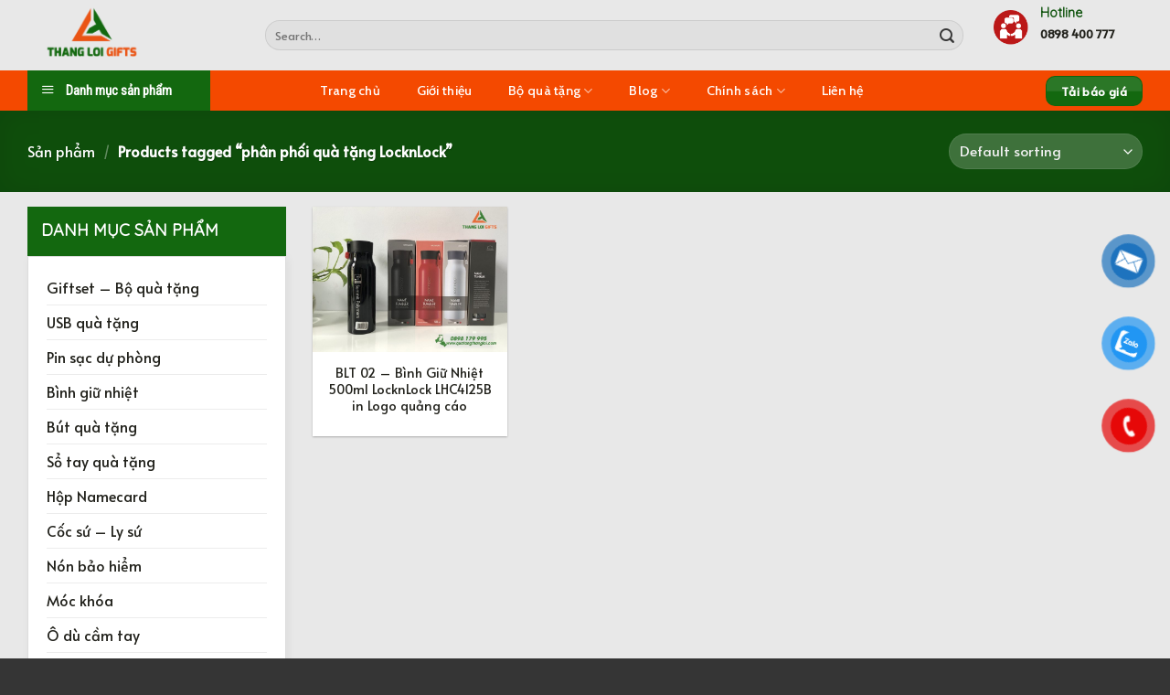

--- FILE ---
content_type: text/html; charset=UTF-8
request_url: https://thangloigifts.com/phan-phoi-qua-tang-locknlock
body_size: 34789
content:
<!DOCTYPE html>
<!--[if IE 9 ]> <html lang="vi" class="ie9 loading-site no-js bg-fill"> <![endif]-->
<!--[if IE 8 ]> <html lang="vi" class="ie8 loading-site no-js bg-fill"> <![endif]-->
<!--[if (gte IE 9)|!(IE)]><!--><html lang="vi" class="loading-site no-js bg-fill"> <!--<![endif]-->
<head><meta charset="UTF-8" /><!-- Optimized with WP Meteor v2.3.10 - https://wordpress.org/plugins/wp-meteor/ --><script >var _wpmeteor={"rdelay":1000,"elementor-animations":true,"elementor-pp":true,"v":"2.3.10"};if(navigator.userAgent.match(/MSIE|Internet Explorer/i)||navigator.userAgent.match(/Trident\/7\..*?rv:11/i)){var href=document.location.href;if(!href.match(/[?&]wpmeteordisable/)){if(href.indexOf("?")==-1){if(href.indexOf("#")==-1){document.location.href=href+"?wpmeteordisable=1"}else{document.location.href=href.replace("#","?wpmeteordisable=1#")}}else{if(href.indexOf("#")==-1){document.location.href=href+"&wpmeteordisable=1"}else{document.location.href=href.replace("#","&wpmeteordisable=1#")}}}}</script><script >!function(t){var e={};function n(r){if(e[r])return e[r].exports;var o=e[r]={i:r,l:!1,exports:{}};return t[r].call(o.exports,o,o.exports,n),o.l=!0,o.exports}n.m=t,n.c=e,n.d=function(t,e,r){n.o(t,e)||Object.defineProperty(t,e,{enumerable:!0,get:r})},n.r=function(t){"undefined"!=typeof Symbol&&Symbol.toStringTag&&Object.defineProperty(t,Symbol.toStringTag,{value:"Module"}),Object.defineProperty(t,"__esModule",{value:!0})},n.t=function(t,e){if(1&e&&(t=n(t)),8&e)return t;if(4&e&&"object"==typeof t&&t&&t.__esModule)return t;var r=Object.create(null);if(n.r(r),Object.defineProperty(r,"default",{enumerable:!0,value:t}),2&e&&"string"!=typeof t)for(var o in t)n.d(r,o,function(e){return t[e]}.bind(null,o));return r},n.n=function(t){var e=t&&t.__esModule?function(){return t.default}:function(){return t};return n.d(e,"a",e),e},n.o=function(t,e){return Object.prototype.hasOwnProperty.call(t,e)},n.p="/",n(n.s=0)}([function(t,e,n){t.exports=n(1)},function(t,e,n){"use strict";n.r(e);var r=new(function(){function t(){this.l=[]}var e=t.prototype;return e.emit=function(t,e){void 0===e&&(e=null),this.l[t]&&this.l[t].forEach((function(t){return t(e)}))},e.on=function(t,e){var n;(n=this.l)[t]||(n[t]=[]),this.l[t].push(e)},e.off=function(t,e){this.l[t]=(this.l[t]||[]).filter((function(t){return t!==e}))},t}()),o=new Date,i=document,a=function(){function t(){this.known=[]}var e=t.prototype;return e.init=function(){var t,e=this,n=!1,o=function(t){if(!n&&t&&t.fn&&!t.__wpmeteor){var r=function(e){return i.addEventListener("DOMContentLoaded",(function(n){e.bind(i)(t,n)})),this};e.known.push([t,t.fn.ready,t.fn.init.prototype.ready]),t.fn.ready=r,t.fn.init.prototype.ready=r,t.__wpmeteor=!0}return t};window.jQuery&&(t=o(window.jQuery)),Object.defineProperty(window,"jQuery",{get:function(){return t},set:function(e){return t=o(e)}}),r.on("l",(function(){return n=!0}))},e.unmock=function(){this.known.forEach((function(t){var e=t[0],n=t[1],r=t[2];e.fn.ready=n,e.fn.init.prototype.ready=r}))},t}(),c={};!function(t,e){try{var n=Object.defineProperty({},e,{get:function(){c[e]=!0}});t.addEventListener(e,null,n),t.removeEventListener(e,null,n)}catch(t){}}(window,"passive");var u=c,f=window,d=document,s=["mouseover","keydown","touchmove","touchend","wheel"],l=["mouseover","mouseout","touchstart","touchmove","touchend","click"],p="data-wpmeteor-",v=function(){function t(){}return t.prototype.init=function(t){var e=!1,n=!1,o=function t(o){e||(e=!0,s.forEach((function(e){return d.body.removeEventListener(e,t,u)})),clearTimeout(n),location.href.match(/wpmeteornopreload/)||r.emit("pre"),r.emit("fi"))},i=function(t){var e=new MouseEvent("click",{view:t.view,bubbles:!0,cancelable:!0});return Object.defineProperty(e,"target",{writable:!1,value:t.target}),e};t<1e4&&r.on("i",(function(){e||(n=setTimeout(o,t))}));var a=[],c=function(t){t.target&&"dispatchEvent"in t.target&&("click"===t.type?(t.preventDefault(),t.stopPropagation(),a.push(i(t))):"touchmove"!==t.type&&a.push(t),t.target.setAttribute(p+t.type,!0))};r.on("l",(function(){var t;for(l.forEach((function(t){return f.removeEventListener(t,c)}));t=a.shift();){var e=t.target;e.getAttribute(p+"touchstart")&&e.getAttribute(p+"touchend")&&!e.getAttribute(p+"click")?(e.getAttribute(p+"touchmove")||(e.removeAttribute(p+"touchmove"),a.push(i(t))),e.removeAttribute(p+"touchstart"),e.removeAttribute(p+"touchend")):e.removeAttribute(p+t.type),e.dispatchEvent(t)}}));d.addEventListener("DOMContentLoaded",(function t(){s.forEach((function(t){return d.body.addEventListener(t,o,u)})),l.forEach((function(t){return f.addEventListener(t,c)})),d.removeEventListener("DOMContentLoaded",t)}))},t}(),m=document,h=m.createElement("span");h.setAttribute("id","elementor-device-mode"),h.setAttribute("class","elementor-screen-only");var y=window,b=document,g=b.documentElement,w=function(t){return t.getAttribute("class")||""},E=function(t,e){return t.setAttribute("class",e)},L=function(){window.addEventListener("load",(function(){var t=(m.body.appendChild(h),getComputedStyle(h,":after").content.replace(/"/g,"")),e=Math.max(g.clientWidth||0,y.innerWidth||0),n=Math.max(g.clientHeight||0,y.innerHeight||0),o=["_animation_"+t,"animation_"+t,"_animation","_animation","animation"];Array.from(b.querySelectorAll(".elementor-invisible")).forEach((function(t){var i=t.getBoundingClientRect();if(i.top+y.scrollY<=n&&i.left+y.scrollX<e)try{var a=JSON.parse(t.getAttribute("data-settings"));if(a.trigger_source)return;for(var c,u=a._animation_delay||a.animation_delay||0,f=0;f<o.length;f++)if(a[o[f]]){o[f],c=a[o[f]];break}if(c){var d=w(t),s="none"===c?d:d+" animated "+c,l=setTimeout((function(){E(t,s.replace(/\belementor\-invisible\b/,"")),o.forEach((function(t){return delete a[t]})),t.setAttribute("data-settings",JSON.stringify(a))}),u);r.on("fi",(function(){clearTimeout(l),E(t,w(t).replace(new RegExp("\b"+c+"\b"),""))}))}}catch(t){console.error(t)}}))}))},S=document,A="querySelectorAll",O="data-in-mega_smartmenus",_="DOMContentLoaded",j="readystatechange",P="message",k=console.error;!function(t,e,n,i,c,u,f,d,s){var l,p,m=t.constructor.name+"::",h=e.constructor.name+"::",y=function(e,n){n=n||t;for(var r=0;r<this.length;r++)e.call(n,this[r],r,this)};"NodeList"in t&&!NodeList.prototype.forEach&&(NodeList.prototype.forEach=y),"HTMLCollection"in t&&!HTMLCollection.prototype.forEach&&(HTMLCollection.prototype.forEach=y),_wpmeteor["elementor-animations"]&&L(),_wpmeteor["elementor-pp"]&&function(){var t=S.createElement("div");t.innerHTML='<span class="sub-arrow --wp-meteor"><i class="fa" aria-hidden="true"></i></span>';var e=t.firstChild;S.addEventListener("DOMContentLoaded",(function(){Array.from(S[A](".pp-advanced-menu ul")).forEach((function(t){if(!t.getAttribute(O)){(t.getAttribute("class")||"").match(/\bmega\-menu\b/)&&t[A]("ul").forEach((function(t){t.setAttribute(O,!0)}));var n=function(t){for(var e=[];t=t.previousElementSibling;)e.push(t);return e}(t),r=n.filter((function(t){return t})).filter((function(t){return"A"===t.tagName})).pop();if(r||(r=n.map((function(t){return Array.from(t[A]("a"))})).filter((function(t){return t})).flat().pop()),r){var o=e.cloneNode(!0);r.appendChild(o),new MutationObserver((function(t){t.forEach((function(t){t.addedNodes.forEach((function(t){if(1===t.nodeType&&"SPAN"===t.tagName)try{r.removeChild(o)}catch(t){}}))}))})).observe(r,{childList:!0})}}}))}))}();var b,g,w=[],E=[],x={},C=!1,T=!1,M=setTimeout;var N=e[n].bind(e),R=e[i].bind(e),H=t[n].bind(t),D=t[i].bind(t);"undefined"!=typeof EventTarget&&(b=EventTarget.prototype.addEventListener,g=EventTarget.prototype.removeEventListener,N=b.bind(e),R=g.bind(e),H=b.bind(t),D=g.bind(t));var z,q=e.createElement.bind(e),B=e.__proto__.__lookupGetter__("readyState").bind(e);Object.defineProperty(e,"readyState",{get:function(){return z||B()},set:function(t){return z=t}});var Q=function(t){return E.filter((function(e,n){var r=e[0],o=(e[1],e[2]);if(!(t.indexOf(r.type)<0)){o||(o=r.target);try{for(var i=o.constructor.name+"::"+r.type,a=0;a<x[i].length;a++){if(x[i][a])if(!W[i+"::"+n+"::"+a])return!0}}catch(t){}}})).length},W={},I=function(t){E.forEach((function(n,r){var o=n[0],i=n[1],a=n[2];if(!(t.indexOf(o.type)<0)){a||(a=o.target);try{var c=a.constructor.name+"::"+o.type;if((x[c]||[]).length)for(var u=0;u<x[c].length;u++){var f=x[c][u];if(f){var d=c+"::"+r+"::"+u;if(!W[d]){W[d]=!0,e.readyState=i;try{f.hasOwnProperty("prototype")&&f.prototype.constructor!==f?f(o):f.bind(a)(o)}catch(t){k(t,f)}}}}}catch(t){k(t)}}}))};N(_,(function(t){E.push([t,e.readyState,e])})),N(j,(function(t){E.push([t,e.readyState,e])})),H(_,(function(n){E.push([n,e.readyState,t])})),H(d,(function(n){E.push([n,e.readyState,t]),G||I([_,j,P,d])}));var J=function(n){E.push([n,e.readyState,t])};H(P,J),r.on("fi",(function(){T=!0,G=!0,e.readyState="loading",M(X)}));H(d,(function t(){C=!0,T&&!G&&(e.readyState="loading",M(X)),D(d,t)})),(new v).init(_wpmeteor.rdelay);var F=new a;F.init();var G=!1,X=function n(){var o=w.shift();if(o)if(o[c]("data-src"))o.hasAttribute("data-async")?(U(o),M(n)):U(o,n);else if("javascript/blocked"==o.type)U(o),M(n);else if(o.hasAttribute("data-wpmeteor-onload")){var i=o[c]("data-wpmeteor-onload");try{new Function(i).call(o)}catch(t){k(t)}M(n)}else M(n);else if(Q([_,j,P]))I([_,j,P]),M(n);else if(T&&C)if(Q([d,P]))I([d,P]),M(n);else{if(t.RocketLazyLoadScripts)try{RocketLazyLoadScripts.run()}catch(t){k(t)}e.readyState="complete",D(P,J),(x[m+"message"]||[]).forEach((function(t){H(P,t)})),F.unmock(),Z=N,$=R,nt=H,rt=D,G=!1,setTimeout((function(){return r.emit("l")}))}else G=!1},Y=function(t){for(var n=e.createElement("SCRIPT"),r=t.attributes,o=r.length-1;o>=0;o--)n.setAttribute(r[o].name,r[o].value);return n.bypass=!0,n.type=t.hasAttribute("data-wpmeteor-module")?"module":"text/javascript",(t.text||"").match(/^\s*class RocketLazyLoadScripts/)?n.text=t.text.replace(/^\s*class RocketLazyLoadScripts/,"window.RocketLazyLoadScripts=class").replace("RocketLazyLoadScripts.run();",""):n.text=t.text,n[f]("data-wpmeteor-after"),n},K=function(t,e){var n=t.parentNode;n&&n.replaceChild(e,t)},U=function(t,e){if(t[c]("data-src")){var r=Y(t),o=b?b.bind(r):r[n].bind(r);if(e){var i=function(){return M(e)};o(d,i),o(s,i)}r.src=t[c]("data-src"),r[f]("data-src"),K(t,r)}else"javascript/blocked"===t.type?K(t,Y(t)):onLoad&&onLoad()},V=function(t,e){var n=(x[t]||[]).indexOf(e);if(n>=0)return x[t][n]=void 0,!0},Z=function(t,e){if(e&&(t===_||t===j)){var n=h+t;return x[n]=x[n]||[],void x[n].push(e)}for(var r=arguments.length,o=new Array(r>2?r-2:0),i=2;i<r;i++)o[i-2]=arguments[i];return N.apply(void 0,[t,e].concat(o))},$=function(t,e){t===_&&V(h+t,e);return R(t,e)};Object.defineProperties(e,((l={})[n]={get:function(){return Z},set:function(){return Z}},l[i]={get:function(){return $},set:function(){return $}},l)),r.on("pre",(function(){return w.forEach((function(t){var n=t[c]("data-src");if(n){var r=q("link");r.rel="pre"+d,r.as="script",r.href=n,r.crossorigin=!0,e.head.appendChild(r)}}))})),N(_,(function(){e.querySelectorAll("script[data-wpmeteor-after]").forEach((function(t){return w.push(t)}));var t=["link"].map((function(t){return t+"[data-wpmeteor-onload]"})).join(",");e.querySelectorAll(t).forEach((function(t){return w.push(t)}))}));var tt=function(t){if(e.currentScript)try{var n=e.currentScript.parentElement,r=e.currentScript.nextSibling,i=document.createElement("div");i.innerHTML=t,Array.from(i.childNodes).forEach((function(t){"SCRIPT"===t.nodeName?n.insertBefore(Y(t),r):n.insertBefore(t,r)}))}catch(t){console.error(t)}else k((new Date-o)/1e3,"document.currentScript not set",t)},et=function(t){return tt(t+"\n")};Object.defineProperties(e,{write:{get:function(){return tt},set:function(t){return tt=t}},writeln:{get:function(){return et},set:function(t){return et=t}}});var nt=function(t,e){if(e&&(t===d||t===_||t===P)){var n=t===_?h+t:m+t;return x[n]=x[n]||[],void x[n].push(e)}for(var r=arguments.length,o=new Array(r>2?r-2:0),i=2;i<r;i++)o[i-2]=arguments[i];return H.apply(void 0,[t,e].concat(o))},rt=function(t,e){t===d&&V(t===_?h+t:m+t,e);return D(t,e)};Object.defineProperties(t,((p={})[n]={get:function(){return nt},set:function(){return nt}},p[i]={get:function(){return rt},set:function(){return rt}},p));var ot=function(t){var e;return{get:function(){return e},set:function(n){return e&&V(t,n),x[t]=x[t]||[],x[t].push(n),e=n}}},it=ot(m+d);Object.defineProperty(t,"onload",it),N(_,(function(){Object.defineProperty(e.body,"onload",it)})),Object.defineProperty(e,"onreadystatechange",ot(h+j)),Object.defineProperty(t,"onmessage",ot(m+P));var at=1,ct=function(){--at||r.emit("i")};H(d,(function t(){M((function(){e.querySelectorAll("img").forEach((function(t){if(!t.complete&&(t.currentSrc||t.src)&&"lazy"==!(t.loading||"").toLowerCase()||(r=t.getBoundingClientRect(),o=window.innerHeight||document.documentElement.clientHeight,i=window.innerWidth||document.documentElement.clientWidth,r.top>=-1*o*1&&r.left>=-1*i*1&&r.bottom<=2*o&&r.right<=2*i)){var e=new Image;e[n](d,ct),e[n](s,ct),e.src=t.currentSrc||t.src,at++}var r,o,i})),ct()})),D(d,t)}));var ut=Object.defineProperty;Object.defineProperty=function(n,r,o){return n===t&&["jQuery","onload"].indexOf(r)>=0||(n===e||n===e.body)&&["readyState","write"].indexOf(r)>=0?n:ut(n,r,o)},Object.defineProperties=function(t,e){for(var n in e)Object.defineProperty(t,n,e[n]);return t}}(window,document,"addEventListener","removeEventListener","getAttribute",0,"removeAttribute","load","error")}]);
</script>
	
	<link rel="profile" href="http://gmpg.org/xfn/11" />
	<link rel="pingback" href="https://thangloigifts.com/xmlrpc.php" />

					<script  data-wpmeteor-after="REORDER" type="javascript/blocked">document.documentElement.className = document.documentElement.className + ' yes-js js_active js'</script>
				<script  data-wpmeteor-after="REORDER" type="javascript/blocked">(function(html){html.className = html.className.replace(/\bno-js\b/,'js')})(document.documentElement);</script>
<meta name='robots' content='max-image-preview:large' />
	<style>img:is([sizes="auto" i], [sizes^="auto," i]) { contain-intrinsic-size: 3000px 1500px }</style>
	<meta name="viewport" content="width=device-width, initial-scale=1, maximum-scale=1" />
	<!-- This site is optimized with the Yoast SEO Premium plugin v15.0 - https://yoast.com/wordpress/plugins/seo/ -->
	<title>Quà tặng phân phối quà tặng LocknLock in logo - THANG LOI GIFTS</title>
	<meta name="description" content="Quà tặng phân phối quà tặng LocknLock in logo Quảng cáo Thương hiệu Doanh nghiệp hiểu quả với chi phí cực thấp. phân phối quà tặng LocknLock quà tặng, THẮNG LỢI GIFTS" />
	<meta name="robots" content="index, follow, max-snippet:-1, max-image-preview:large, max-video-preview:-1" />
	<link rel="canonical" href="http://thangloigifts.com/phan-phoi-qua-tang-locknlock" />
	<meta property="og:locale" content="vi_VN" />
	<meta property="og:type" content="article" />
	<meta property="og:title" content="Quà tặng phân phối quà tặng LocknLock in logo - THANG LOI GIFTS" />
	<meta property="og:description" content="Quà tặng phân phối quà tặng LocknLock in logo Quảng cáo Thương hiệu Doanh nghiệp hiểu quả với chi phí cực thấp. phân phối quà tặng LocknLock quà tặng, THẮNG LỢI GIFTS" />
	<meta property="og:url" content="http://thangloigifts.com/phan-phoi-qua-tang-locknlock" />
	<meta property="og:site_name" content="THANG LOI GIFTS - Công ty Quà tặng in logo Doanh nghiệp" />
	<meta name="twitter:card" content="summary_large_image" />
	<script type="application/ld+json" class="yoast-schema-graph">{"@context":"https://schema.org","@graph":[{"@type":"WebSite","@id":"https://thangloigifts.com/#website","url":"https://thangloigifts.com/","name":"THANG LOI GIFTS - C\u00f4ng ty Qu\u00e0 t\u1eb7ng in logo Doanh nghi\u1ec7p","description":"nh\u00e0 cung c\u1ea5p qu\u00e0 t\u1eb7ng s\u1ef1 ki\u1ec7n in logo qu\u1ea3ng c\u00e1o th\u01b0\u01a1ng hi\u1ec7u doanh nghi\u1ec7p","potentialAction":[{"@type":"SearchAction","target":"https://thangloigifts.com/?s={search_term_string}","query-input":"required name=search_term_string"}],"inLanguage":"vi"},{"@type":"CollectionPage","@id":"http://thangloigifts.com/phan-phoi-qua-tang-locknlock#webpage","url":"http://thangloigifts.com/phan-phoi-qua-tang-locknlock","name":"Qu\u00e0 t\u1eb7ng ph\u00e2n ph\u1ed1i qu\u00e0 t\u1eb7ng LocknLock in logo - THANG LOI GIFTS","isPartOf":{"@id":"https://thangloigifts.com/#website"},"description":"Qu\u00e0 t\u1eb7ng ph\u00e2n ph\u1ed1i qu\u00e0 t\u1eb7ng LocknLock in logo Qu\u1ea3ng c\u00e1o Th\u01b0\u01a1ng hi\u1ec7u Doanh nghi\u1ec7p hi\u1ec3u qu\u1ea3 v\u1edbi chi ph\u00ed c\u1ef1c th\u1ea5p. ph\u00e2n ph\u1ed1i qu\u00e0 t\u1eb7ng LocknLock qu\u00e0 t\u1eb7ng, TH\u1eaeNG L\u1ee2I GIFTS","inLanguage":"vi","potentialAction":[{"@type":"ReadAction","target":["http://thangloigifts.com/phan-phoi-qua-tang-locknlock"]}]}]}</script>
	<!-- / Yoast SEO Premium plugin. -->


<link rel='dns-prefetch' href='//fonts.googleapis.com' />
<link rel="alternate" type="application/rss+xml" title="Dòng thông tin THANG LOI GIFTS - Công ty Quà tặng in logo Doanh nghiệp &raquo;" href="https://thangloigifts.com/feed" />
<link rel="alternate" type="application/rss+xml" title="THANG LOI GIFTS - Công ty Quà tặng in logo Doanh nghiệp &raquo; Dòng bình luận" href="https://thangloigifts.com/comments/feed" />
<link rel="alternate" type="application/rss+xml" title="Nguồn cấp THANG LOI GIFTS - Công ty Quà tặng in logo Doanh nghiệp &raquo; phân phối quà tặng LocknLock Tag" href="https://thangloigifts.com/phan-phoi-qua-tang-locknlock/feed" />
<script  data-wpmeteor-after="REORDER" type="javascript/blocked">
/* <![CDATA[ */
window._wpemojiSettings = {"baseUrl":"https:\/\/s.w.org\/images\/core\/emoji\/15.0.3\/72x72\/","ext":".png","svgUrl":"https:\/\/s.w.org\/images\/core\/emoji\/15.0.3\/svg\/","svgExt":".svg","source":{"concatemoji":"https:\/\/thangloigifts.com\/wp-includes\/js\/wp-emoji-release.min.js?ver=6.7.4"}};
/*! This file is auto-generated */
!function(i,n){var o,s,e;function c(e){try{var t={supportTests:e,timestamp:(new Date).valueOf()};sessionStorage.setItem(o,JSON.stringify(t))}catch(e){}}function p(e,t,n){e.clearRect(0,0,e.canvas.width,e.canvas.height),e.fillText(t,0,0);var t=new Uint32Array(e.getImageData(0,0,e.canvas.width,e.canvas.height).data),r=(e.clearRect(0,0,e.canvas.width,e.canvas.height),e.fillText(n,0,0),new Uint32Array(e.getImageData(0,0,e.canvas.width,e.canvas.height).data));return t.every(function(e,t){return e===r[t]})}function u(e,t,n){switch(t){case"flag":return n(e,"\ud83c\udff3\ufe0f\u200d\u26a7\ufe0f","\ud83c\udff3\ufe0f\u200b\u26a7\ufe0f")?!1:!n(e,"\ud83c\uddfa\ud83c\uddf3","\ud83c\uddfa\u200b\ud83c\uddf3")&&!n(e,"\ud83c\udff4\udb40\udc67\udb40\udc62\udb40\udc65\udb40\udc6e\udb40\udc67\udb40\udc7f","\ud83c\udff4\u200b\udb40\udc67\u200b\udb40\udc62\u200b\udb40\udc65\u200b\udb40\udc6e\u200b\udb40\udc67\u200b\udb40\udc7f");case"emoji":return!n(e,"\ud83d\udc26\u200d\u2b1b","\ud83d\udc26\u200b\u2b1b")}return!1}function f(e,t,n){var r="undefined"!=typeof WorkerGlobalScope&&self instanceof WorkerGlobalScope?new OffscreenCanvas(300,150):i.createElement("canvas"),a=r.getContext("2d",{willReadFrequently:!0}),o=(a.textBaseline="top",a.font="600 32px Arial",{});return e.forEach(function(e){o[e]=t(a,e,n)}),o}function t(e){var t=i.createElement("script");t.src=e,t.defer=!0,i.head.appendChild(t)}"undefined"!=typeof Promise&&(o="wpEmojiSettingsSupports",s=["flag","emoji"],n.supports={everything:!0,everythingExceptFlag:!0},e=new Promise(function(e){i.addEventListener("DOMContentLoaded",e,{once:!0})}),new Promise(function(t){var n=function(){try{var e=JSON.parse(sessionStorage.getItem(o));if("object"==typeof e&&"number"==typeof e.timestamp&&(new Date).valueOf()<e.timestamp+604800&&"object"==typeof e.supportTests)return e.supportTests}catch(e){}return null}();if(!n){if("undefined"!=typeof Worker&&"undefined"!=typeof OffscreenCanvas&&"undefined"!=typeof URL&&URL.createObjectURL&&"undefined"!=typeof Blob)try{var e="postMessage("+f.toString()+"("+[JSON.stringify(s),u.toString(),p.toString()].join(",")+"));",r=new Blob([e],{type:"text/javascript"}),a=new Worker(URL.createObjectURL(r),{name:"wpTestEmojiSupports"});return void(a.onmessage=function(e){c(n=e.data),a.terminate(),t(n)})}catch(e){}c(n=f(s,u,p))}t(n)}).then(function(e){for(var t in e)n.supports[t]=e[t],n.supports.everything=n.supports.everything&&n.supports[t],"flag"!==t&&(n.supports.everythingExceptFlag=n.supports.everythingExceptFlag&&n.supports[t]);n.supports.everythingExceptFlag=n.supports.everythingExceptFlag&&!n.supports.flag,n.DOMReady=!1,n.readyCallback=function(){n.DOMReady=!0}}).then(function(){return e}).then(function(){var e;n.supports.everything||(n.readyCallback(),(e=n.source||{}).concatemoji?t(e.concatemoji):e.wpemoji&&e.twemoji&&(t(e.twemoji),t(e.wpemoji)))}))}((window,document),window._wpemojiSettings);
/* ]]> */
</script>
<link rel='stylesheet' id='dashicons-css' href='https://thangloigifts.com/wp-includes/css/dashicons.min.css?ver=6.7.4' type='text/css' media='all' />
<style id='dashicons-inline-css' type='text/css'>
[data-font="Dashicons"]:before {font-family: 'Dashicons' !important;content: attr(data-icon) !important;speak: none !important;font-weight: normal !important;font-variant: normal !important;text-transform: none !important;line-height: 1 !important;font-style: normal !important;-webkit-font-smoothing: antialiased !important;-moz-osx-font-smoothing: grayscale !important;}
</style>
<link rel='stylesheet' id='menu-icons-extra-css' href='https://thangloigifts.com/wp-content/plugins/menu-icons/css/extra.min.css?ver=0.12.11' type='text/css' media='all' />
<style id='wp-emoji-styles-inline-css' type='text/css'>

	img.wp-smiley, img.emoji {
		display: inline !important;
		border: none !important;
		box-shadow: none !important;
		height: 1em !important;
		width: 1em !important;
		margin: 0 0.07em !important;
		vertical-align: -0.1em !important;
		background: none !important;
		padding: 0 !important;
	}
</style>
<link rel='stylesheet' id='wp-block-library-css' href='https://thangloigifts.com/wp-includes/css/dist/block-library/style.min.css?ver=6.7.4' type='text/css' media='all' />
<link rel='stylesheet' id='wc-blocks-vendors-style-css' href='https://thangloigifts.com/wp-content/plugins/woocommerce/packages/woocommerce-blocks/build/wc-blocks-vendors-style.css?ver=7.4.3' type='text/css' media='all' />
<link rel='stylesheet' id='wc-blocks-style-css' href='https://thangloigifts.com/wp-content/plugins/woocommerce/packages/woocommerce-blocks/build/wc-blocks-style.css?ver=7.4.3' type='text/css' media='all' />
<style id='classic-theme-styles-inline-css' type='text/css'>
/*! This file is auto-generated */
.wp-block-button__link{color:#fff;background-color:#32373c;border-radius:9999px;box-shadow:none;text-decoration:none;padding:calc(.667em + 2px) calc(1.333em + 2px);font-size:1.125em}.wp-block-file__button{background:#32373c;color:#fff;text-decoration:none}
</style>
<style id='global-styles-inline-css' type='text/css'>
:root{--wp--preset--aspect-ratio--square: 1;--wp--preset--aspect-ratio--4-3: 4/3;--wp--preset--aspect-ratio--3-4: 3/4;--wp--preset--aspect-ratio--3-2: 3/2;--wp--preset--aspect-ratio--2-3: 2/3;--wp--preset--aspect-ratio--16-9: 16/9;--wp--preset--aspect-ratio--9-16: 9/16;--wp--preset--color--black: #000000;--wp--preset--color--cyan-bluish-gray: #abb8c3;--wp--preset--color--white: #ffffff;--wp--preset--color--pale-pink: #f78da7;--wp--preset--color--vivid-red: #cf2e2e;--wp--preset--color--luminous-vivid-orange: #ff6900;--wp--preset--color--luminous-vivid-amber: #fcb900;--wp--preset--color--light-green-cyan: #7bdcb5;--wp--preset--color--vivid-green-cyan: #00d084;--wp--preset--color--pale-cyan-blue: #8ed1fc;--wp--preset--color--vivid-cyan-blue: #0693e3;--wp--preset--color--vivid-purple: #9b51e0;--wp--preset--gradient--vivid-cyan-blue-to-vivid-purple: linear-gradient(135deg,rgba(6,147,227,1) 0%,rgb(155,81,224) 100%);--wp--preset--gradient--light-green-cyan-to-vivid-green-cyan: linear-gradient(135deg,rgb(122,220,180) 0%,rgb(0,208,130) 100%);--wp--preset--gradient--luminous-vivid-amber-to-luminous-vivid-orange: linear-gradient(135deg,rgba(252,185,0,1) 0%,rgba(255,105,0,1) 100%);--wp--preset--gradient--luminous-vivid-orange-to-vivid-red: linear-gradient(135deg,rgba(255,105,0,1) 0%,rgb(207,46,46) 100%);--wp--preset--gradient--very-light-gray-to-cyan-bluish-gray: linear-gradient(135deg,rgb(238,238,238) 0%,rgb(169,184,195) 100%);--wp--preset--gradient--cool-to-warm-spectrum: linear-gradient(135deg,rgb(74,234,220) 0%,rgb(151,120,209) 20%,rgb(207,42,186) 40%,rgb(238,44,130) 60%,rgb(251,105,98) 80%,rgb(254,248,76) 100%);--wp--preset--gradient--blush-light-purple: linear-gradient(135deg,rgb(255,206,236) 0%,rgb(152,150,240) 100%);--wp--preset--gradient--blush-bordeaux: linear-gradient(135deg,rgb(254,205,165) 0%,rgb(254,45,45) 50%,rgb(107,0,62) 100%);--wp--preset--gradient--luminous-dusk: linear-gradient(135deg,rgb(255,203,112) 0%,rgb(199,81,192) 50%,rgb(65,88,208) 100%);--wp--preset--gradient--pale-ocean: linear-gradient(135deg,rgb(255,245,203) 0%,rgb(182,227,212) 50%,rgb(51,167,181) 100%);--wp--preset--gradient--electric-grass: linear-gradient(135deg,rgb(202,248,128) 0%,rgb(113,206,126) 100%);--wp--preset--gradient--midnight: linear-gradient(135deg,rgb(2,3,129) 0%,rgb(40,116,252) 100%);--wp--preset--font-size--small: 13px;--wp--preset--font-size--medium: 20px;--wp--preset--font-size--large: 36px;--wp--preset--font-size--x-large: 42px;--wp--preset--spacing--20: 0.44rem;--wp--preset--spacing--30: 0.67rem;--wp--preset--spacing--40: 1rem;--wp--preset--spacing--50: 1.5rem;--wp--preset--spacing--60: 2.25rem;--wp--preset--spacing--70: 3.38rem;--wp--preset--spacing--80: 5.06rem;--wp--preset--shadow--natural: 6px 6px 9px rgba(0, 0, 0, 0.2);--wp--preset--shadow--deep: 12px 12px 50px rgba(0, 0, 0, 0.4);--wp--preset--shadow--sharp: 6px 6px 0px rgba(0, 0, 0, 0.2);--wp--preset--shadow--outlined: 6px 6px 0px -3px rgba(255, 255, 255, 1), 6px 6px rgba(0, 0, 0, 1);--wp--preset--shadow--crisp: 6px 6px 0px rgba(0, 0, 0, 1);}:where(.is-layout-flex){gap: 0.5em;}:where(.is-layout-grid){gap: 0.5em;}body .is-layout-flex{display: flex;}.is-layout-flex{flex-wrap: wrap;align-items: center;}.is-layout-flex > :is(*, div){margin: 0;}body .is-layout-grid{display: grid;}.is-layout-grid > :is(*, div){margin: 0;}:where(.wp-block-columns.is-layout-flex){gap: 2em;}:where(.wp-block-columns.is-layout-grid){gap: 2em;}:where(.wp-block-post-template.is-layout-flex){gap: 1.25em;}:where(.wp-block-post-template.is-layout-grid){gap: 1.25em;}.has-black-color{color: var(--wp--preset--color--black) !important;}.has-cyan-bluish-gray-color{color: var(--wp--preset--color--cyan-bluish-gray) !important;}.has-white-color{color: var(--wp--preset--color--white) !important;}.has-pale-pink-color{color: var(--wp--preset--color--pale-pink) !important;}.has-vivid-red-color{color: var(--wp--preset--color--vivid-red) !important;}.has-luminous-vivid-orange-color{color: var(--wp--preset--color--luminous-vivid-orange) !important;}.has-luminous-vivid-amber-color{color: var(--wp--preset--color--luminous-vivid-amber) !important;}.has-light-green-cyan-color{color: var(--wp--preset--color--light-green-cyan) !important;}.has-vivid-green-cyan-color{color: var(--wp--preset--color--vivid-green-cyan) !important;}.has-pale-cyan-blue-color{color: var(--wp--preset--color--pale-cyan-blue) !important;}.has-vivid-cyan-blue-color{color: var(--wp--preset--color--vivid-cyan-blue) !important;}.has-vivid-purple-color{color: var(--wp--preset--color--vivid-purple) !important;}.has-black-background-color{background-color: var(--wp--preset--color--black) !important;}.has-cyan-bluish-gray-background-color{background-color: var(--wp--preset--color--cyan-bluish-gray) !important;}.has-white-background-color{background-color: var(--wp--preset--color--white) !important;}.has-pale-pink-background-color{background-color: var(--wp--preset--color--pale-pink) !important;}.has-vivid-red-background-color{background-color: var(--wp--preset--color--vivid-red) !important;}.has-luminous-vivid-orange-background-color{background-color: var(--wp--preset--color--luminous-vivid-orange) !important;}.has-luminous-vivid-amber-background-color{background-color: var(--wp--preset--color--luminous-vivid-amber) !important;}.has-light-green-cyan-background-color{background-color: var(--wp--preset--color--light-green-cyan) !important;}.has-vivid-green-cyan-background-color{background-color: var(--wp--preset--color--vivid-green-cyan) !important;}.has-pale-cyan-blue-background-color{background-color: var(--wp--preset--color--pale-cyan-blue) !important;}.has-vivid-cyan-blue-background-color{background-color: var(--wp--preset--color--vivid-cyan-blue) !important;}.has-vivid-purple-background-color{background-color: var(--wp--preset--color--vivid-purple) !important;}.has-black-border-color{border-color: var(--wp--preset--color--black) !important;}.has-cyan-bluish-gray-border-color{border-color: var(--wp--preset--color--cyan-bluish-gray) !important;}.has-white-border-color{border-color: var(--wp--preset--color--white) !important;}.has-pale-pink-border-color{border-color: var(--wp--preset--color--pale-pink) !important;}.has-vivid-red-border-color{border-color: var(--wp--preset--color--vivid-red) !important;}.has-luminous-vivid-orange-border-color{border-color: var(--wp--preset--color--luminous-vivid-orange) !important;}.has-luminous-vivid-amber-border-color{border-color: var(--wp--preset--color--luminous-vivid-amber) !important;}.has-light-green-cyan-border-color{border-color: var(--wp--preset--color--light-green-cyan) !important;}.has-vivid-green-cyan-border-color{border-color: var(--wp--preset--color--vivid-green-cyan) !important;}.has-pale-cyan-blue-border-color{border-color: var(--wp--preset--color--pale-cyan-blue) !important;}.has-vivid-cyan-blue-border-color{border-color: var(--wp--preset--color--vivid-cyan-blue) !important;}.has-vivid-purple-border-color{border-color: var(--wp--preset--color--vivid-purple) !important;}.has-vivid-cyan-blue-to-vivid-purple-gradient-background{background: var(--wp--preset--gradient--vivid-cyan-blue-to-vivid-purple) !important;}.has-light-green-cyan-to-vivid-green-cyan-gradient-background{background: var(--wp--preset--gradient--light-green-cyan-to-vivid-green-cyan) !important;}.has-luminous-vivid-amber-to-luminous-vivid-orange-gradient-background{background: var(--wp--preset--gradient--luminous-vivid-amber-to-luminous-vivid-orange) !important;}.has-luminous-vivid-orange-to-vivid-red-gradient-background{background: var(--wp--preset--gradient--luminous-vivid-orange-to-vivid-red) !important;}.has-very-light-gray-to-cyan-bluish-gray-gradient-background{background: var(--wp--preset--gradient--very-light-gray-to-cyan-bluish-gray) !important;}.has-cool-to-warm-spectrum-gradient-background{background: var(--wp--preset--gradient--cool-to-warm-spectrum) !important;}.has-blush-light-purple-gradient-background{background: var(--wp--preset--gradient--blush-light-purple) !important;}.has-blush-bordeaux-gradient-background{background: var(--wp--preset--gradient--blush-bordeaux) !important;}.has-luminous-dusk-gradient-background{background: var(--wp--preset--gradient--luminous-dusk) !important;}.has-pale-ocean-gradient-background{background: var(--wp--preset--gradient--pale-ocean) !important;}.has-electric-grass-gradient-background{background: var(--wp--preset--gradient--electric-grass) !important;}.has-midnight-gradient-background{background: var(--wp--preset--gradient--midnight) !important;}.has-small-font-size{font-size: var(--wp--preset--font-size--small) !important;}.has-medium-font-size{font-size: var(--wp--preset--font-size--medium) !important;}.has-large-font-size{font-size: var(--wp--preset--font-size--large) !important;}.has-x-large-font-size{font-size: var(--wp--preset--font-size--x-large) !important;}
:where(.wp-block-post-template.is-layout-flex){gap: 1.25em;}:where(.wp-block-post-template.is-layout-grid){gap: 1.25em;}
:where(.wp-block-columns.is-layout-flex){gap: 2em;}:where(.wp-block-columns.is-layout-grid){gap: 2em;}
:root :where(.wp-block-pullquote){font-size: 1.5em;line-height: 1.6;}
</style>
<link rel='stylesheet' id='contact-form-7-css' href='https://thangloigifts.com/wp-content/plugins/contact-form-7/includes/css/styles.css?ver=5.5.6.1' type='text/css' media='all' />
<link rel='stylesheet' id='ot-vertical-menu-css-css' href='https://thangloigifts.com/wp-content/plugins/ot-flatsome-vertical-menu/assets/css/style.css?ver=1.2.3' type='text/css' media='all' />
<style id='woocommerce-inline-inline-css' type='text/css'>
.woocommerce form .form-row .required { visibility: visible; }
</style>
<link rel='stylesheet' id='pzf-style-css' href='https://thangloigifts.com/wp-content/plugins/button-contact-vr/css/style.css?ver=6.7.4' type='text/css' media='all' />
<link rel='stylesheet' id='flatsome-icons-css' href='https://thangloigifts.com/wp-content/themes/flatsome/assets/css/fl-icons.css?ver=3.12' type='text/css' media='all' />
<link rel='stylesheet' id='flatsome-woocommerce-wishlist-css' href='https://thangloigifts.com/wp-content/themes/flatsome/inc/integrations/wc-yith-wishlist/wishlist.css?ver=3.10.2' type='text/css' media='all' />
<link rel='stylesheet' id='flatsome-main-css' href='https://thangloigifts.com/wp-content/themes/flatsome/assets/css/flatsome.css?ver=3.13.3' type='text/css' media='all' />
<link rel='stylesheet' id='flatsome-shop-css' href='https://thangloigifts.com/wp-content/themes/flatsome/assets/css/flatsome-shop.css?ver=3.13.3' type='text/css' media='all' />
<link rel='stylesheet' id='flatsome-style-css' href='https://thangloigifts.com/wp-content/themes/flatsome-child/style.css?ver=3.0' type='text/css' media='all' />
<link rel='stylesheet' id='flatsome-googlefonts-css' href='//fonts.googleapis.com/css?family=Quicksand%3Aregular%2Cregular%7CAlata%3Aregular%2Cregular%7CCabin%3Aregular%2C500%7CRoboto+Condensed%3Aregular%2Cregular&#038;display=swap&#038;ver=3.9' type='text/css' media='all' />
<script  data-wpmeteor-after="REORDER" type="javascript/blocked">
            window._nslDOMReady = function (callback) {
                if ( document.readyState === "complete" || document.readyState === "interactive" ) {
                    callback();
                } else {
                    document.addEventListener( "DOMContentLoaded", callback );
                }
            };
            </script><script  data-wpmeteor-after="REORDER" type="javascript/blocked" data-src="https://thangloigifts.com/wp-includes/js/jquery/jquery.min.js?ver=3.7.1" id="jquery-core-js"></script>
<script  data-wpmeteor-after="REORDER" type="javascript/blocked" data-src="https://thangloigifts.com/wp-includes/js/jquery/jquery-migrate.min.js?ver=3.4.1" id="jquery-migrate-js"></script>
<link rel="https://api.w.org/" href="https://thangloigifts.com/wp-json/" /><link rel="alternate" title="JSON" type="application/json" href="https://thangloigifts.com/wp-json/wp/v2/product_tag/2099" /><link rel="EditURI" type="application/rsd+xml" title="RSD" href="https://thangloigifts.com/xmlrpc.php?rsd" />
<meta name="generator" content="WordPress 6.7.4" />
<meta name="generator" content="WooCommerce 6.5.1" />
<style>.bg{opacity: 0; transition: opacity 1s; -webkit-transition: opacity 1s;} .bg-loaded{opacity: 1;}</style><!--[if IE]><link rel="stylesheet" type="text/css" href="https://thangloigifts.com/wp-content/themes/flatsome/assets/css/ie-fallback.css"><script  data-wpmeteor-after="REORDER" type="javascript/blocked" data-src="//cdnjs.cloudflare.com/ajax/libs/html5shiv/3.6.1/html5shiv.js"></script><script  data-wpmeteor-after="REORDER" type="javascript/blocked">var head = document.getElementsByTagName('head')[0],style = document.createElement('style');style.type = 'text/css';style.styleSheet.cssText = ':before,:after{content:none !important';head.appendChild(style);setTimeout(function(){head.removeChild(style);}, 0);</script><script  data-wpmeteor-after="REORDER" type="javascript/blocked" data-src="https://thangloigifts.com/wp-content/themes/flatsome/assets/libs/ie-flexibility.js"></script><![endif]-->	<noscript><style>.woocommerce-product-gallery{ opacity: 1 !important; }</style></noscript>
	<link rel="icon" href="https://thangloigifts.com/wp-content/uploads/2021/07/Avata-Thang-Loi-Gifts-100x100.png" sizes="32x32" />
<link rel="icon" href="https://thangloigifts.com/wp-content/uploads/2021/07/Avata-Thang-Loi-Gifts-280x280.png" sizes="192x192" />
<link rel="apple-touch-icon" href="https://thangloigifts.com/wp-content/uploads/2021/07/Avata-Thang-Loi-Gifts-280x280.png" />
<meta name="msapplication-TileImage" content="https://thangloigifts.com/wp-content/uploads/2021/07/Avata-Thang-Loi-Gifts-280x280.png" />
<style id="custom-css" type="text/css">:root {--primary-color: #13680f;}.full-width .ubermenu-nav, .container, .row{max-width: 1250px}.row.row-collapse{max-width: 1220px}.row.row-small{max-width: 1242.5px}.row.row-large{max-width: 1280px}.sticky-add-to-cart--active, #wrapper,#main,#main.dark{background-color: #e8e8e8}.header-main{height: 77px}#logo img{max-height: 77px}#logo{width:140px;}.header-bottom{min-height: 42px}.header-top{min-height: 33px}.transparent .header-main{height: 30px}.transparent #logo img{max-height: 30px}.has-transparent + .page-title:first-of-type,.has-transparent + #main > .page-title,.has-transparent + #main > div > .page-title,.has-transparent + #main .page-header-wrapper:first-of-type .page-title{padding-top: 80px;}.header.show-on-scroll,.stuck .header-main{height:70px!important}.stuck #logo img{max-height: 70px!important}.search-form{ width: 100%;}.header-bg-color, .header-wrapper {background-color: rgba(255,255,255,0)}.header-bottom {background-color: #f44900}.top-bar-nav > li > a{line-height: 16px }.header-main .nav > li > a{line-height: 16px }.stuck .header-main .nav > li > a{line-height: 50px }.header-bottom-nav > li > a{line-height: 44px }@media (max-width: 549px) {.header-main{height: 70px}#logo img{max-height: 70px}}.main-menu-overlay{background-color: #13680f}.nav-dropdown{font-size:100%}.header-top{background-color:#131313!important;}/* Color */.accordion-title.active, .has-icon-bg .icon .icon-inner,.logo a, .primary.is-underline, .primary.is-link, .badge-outline .badge-inner, .nav-outline > li.active> a,.nav-outline >li.active > a, .cart-icon strong,[data-color='primary'], .is-outline.primary{color: #13680f;}/* Color !important */[data-text-color="primary"]{color: #13680f!important;}/* Background Color */[data-text-bg="primary"]{background-color: #13680f;}/* Background */.scroll-to-bullets a,.featured-title, .label-new.menu-item > a:after, .nav-pagination > li > .current,.nav-pagination > li > span:hover,.nav-pagination > li > a:hover,.has-hover:hover .badge-outline .badge-inner,button[type="submit"], .button.wc-forward:not(.checkout):not(.checkout-button), .button.submit-button, .button.primary:not(.is-outline),.featured-table .title,.is-outline:hover, .has-icon:hover .icon-label,.nav-dropdown-bold .nav-column li > a:hover, .nav-dropdown.nav-dropdown-bold > li > a:hover, .nav-dropdown-bold.dark .nav-column li > a:hover, .nav-dropdown.nav-dropdown-bold.dark > li > a:hover, .is-outline:hover, .tagcloud a:hover,.grid-tools a, input[type='submit']:not(.is-form), .box-badge:hover .box-text, input.button.alt,.nav-box > li > a:hover,.nav-box > li.active > a,.nav-pills > li.active > a ,.current-dropdown .cart-icon strong, .cart-icon:hover strong, .nav-line-bottom > li > a:before, .nav-line-grow > li > a:before, .nav-line > li > a:before,.banner, .header-top, .slider-nav-circle .flickity-prev-next-button:hover svg, .slider-nav-circle .flickity-prev-next-button:hover .arrow, .primary.is-outline:hover, .button.primary:not(.is-outline), input[type='submit'].primary, input[type='submit'].primary, input[type='reset'].button, input[type='button'].primary, .badge-inner{background-color: #13680f;}/* Border */.nav-vertical.nav-tabs > li.active > a,.scroll-to-bullets a.active,.nav-pagination > li > .current,.nav-pagination > li > span:hover,.nav-pagination > li > a:hover,.has-hover:hover .badge-outline .badge-inner,.accordion-title.active,.featured-table,.is-outline:hover, .tagcloud a:hover,blockquote, .has-border, .cart-icon strong:after,.cart-icon strong,.blockUI:before, .processing:before,.loading-spin, .slider-nav-circle .flickity-prev-next-button:hover svg, .slider-nav-circle .flickity-prev-next-button:hover .arrow, .primary.is-outline:hover{border-color: #13680f}.nav-tabs > li.active > a{border-top-color: #13680f}.widget_shopping_cart_content .blockUI.blockOverlay:before { border-left-color: #13680f }.woocommerce-checkout-review-order .blockUI.blockOverlay:before { border-left-color: #13680f }/* Fill */.slider .flickity-prev-next-button:hover svg,.slider .flickity-prev-next-button:hover .arrow{fill: #13680f;}/* Background Color */[data-icon-label]:after, .secondary.is-underline:hover,.secondary.is-outline:hover,.icon-label,.button.secondary:not(.is-outline),.button.alt:not(.is-outline), .badge-inner.on-sale, .button.checkout, .single_add_to_cart_button, .current .breadcrumb-step{ background-color:#ff4500; }[data-text-bg="secondary"]{background-color: #ff4500;}/* Color */.secondary.is-underline,.secondary.is-link, .secondary.is-outline,.stars a.active, .star-rating:before, .woocommerce-page .star-rating:before,.star-rating span:before, .color-secondary{color: #ff4500}/* Color !important */[data-text-color="secondary"]{color: #ff4500!important;}/* Border */.secondary.is-outline:hover{border-color:#ff4500}.success.is-underline:hover,.success.is-outline:hover,.success{background-color: #ffffff}.success-color, .success.is-link, .success.is-outline{color: #ffffff;}.success-border{border-color: #ffffff!important;}/* Color !important */[data-text-color="success"]{color: #ffffff!important;}/* Background Color */[data-text-bg="success"]{background-color: #ffffff;}.alert.is-underline:hover,.alert.is-outline:hover,.alert{background-color: #b30000}.alert.is-link, .alert.is-outline, .color-alert{color: #b30000;}/* Color !important */[data-text-color="alert"]{color: #b30000!important;}/* Background Color */[data-text-bg="alert"]{background-color: #b30000;}body{font-size: 100%;}@media screen and (max-width: 549px){body{font-size: 100%;}}body{font-family:"Alata", sans-serif}body{font-weight: 0}body{color: #383838}.nav > li > a {font-family:"Cabin", sans-serif;}.mobile-sidebar-levels-2 .nav > li > ul > li > a {font-family:"Cabin", sans-serif;}.nav > li > a {font-weight: 500;}.mobile-sidebar-levels-2 .nav > li > ul > li > a {font-weight: 500;}h1,h2,h3,h4,h5,h6,.heading-font, .off-canvas-center .nav-sidebar.nav-vertical > li > a{font-family: "Quicksand", sans-serif;}h1,h2,h3,h4,h5,h6,.heading-font,.banner h1,.banner h2{font-weight: 0;}h1,h2,h3,h4,h5,h6,.heading-font{color: #125510;}.breadcrumbs{text-transform: none;}button,.button{text-transform: none;}.nav > li > a, .links > li > a{text-transform: none;}.section-title span{text-transform: none;}h3.widget-title,span.widget-title{text-transform: none;}.alt-font{font-family: "Roboto Condensed", sans-serif;}.alt-font{font-weight: 0!important;}.header:not(.transparent) .header-nav-main.nav > li > a {color: #424242;}.header:not(.transparent) .header-nav-main.nav > li > a:hover,.header:not(.transparent) .header-nav-main.nav > li.active > a,.header:not(.transparent) .header-nav-main.nav > li.current > a,.header:not(.transparent) .header-nav-main.nav > li > a.active,.header:not(.transparent) .header-nav-main.nav > li > a.current{color: #13680f;}.header-nav-main.nav-line-bottom > li > a:before,.header-nav-main.nav-line-grow > li > a:before,.header-nav-main.nav-line > li > a:before,.header-nav-main.nav-box > li > a:hover,.header-nav-main.nav-box > li.active > a,.header-nav-main.nav-pills > li > a:hover,.header-nav-main.nav-pills > li.active > a{color:#FFF!important;background-color: #13680f;}.header:not(.transparent) .header-bottom-nav.nav > li > a{color: #ffffff;}.header:not(.transparent) .header-bottom-nav.nav > li > a:hover,.header:not(.transparent) .header-bottom-nav.nav > li.active > a,.header:not(.transparent) .header-bottom-nav.nav > li.current > a,.header:not(.transparent) .header-bottom-nav.nav > li > a.active,.header:not(.transparent) .header-bottom-nav.nav > li > a.current{color: #13680f;}.header-bottom-nav.nav-line-bottom > li > a:before,.header-bottom-nav.nav-line-grow > li > a:before,.header-bottom-nav.nav-line > li > a:before,.header-bottom-nav.nav-box > li > a:hover,.header-bottom-nav.nav-box > li.active > a,.header-bottom-nav.nav-pills > li > a:hover,.header-bottom-nav.nav-pills > li.active > a{color:#FFF!important;background-color: #13680f;}a{color: #21211b;}a:hover{color: #13680f;}.tagcloud a:hover{border-color: #13680f;background-color: #13680f;}.widget a{color: #21211b;}.widget a:hover{color: ;}.widget .tagcloud a:hover{border-color: ; background-color: ;}.shop-page-title.featured-title .title-bg{background-image: url(http://thangloigifts.com/wp-content/uploads/2021/06/old-black-background-grunge-texture-dark-wallpaper-blackboard-chalkboard-room-wall.jpg);}@media screen and (min-width: 550px){.products .box-vertical .box-image{min-width: 700px!important;width: 700px!important;}}.footer-1{background-color: #ffffff}.footer-2{background-color: #1c1c1c}.absolute-footer, html{background-color: #353535}.label-new.menu-item > a:after{content:"New";}.label-hot.menu-item > a:after{content:"Hot";}.label-sale.menu-item > a:after{content:"Sale";}.label-popular.menu-item > a:after{content:"Popular";}</style>		<style type="text/css" id="wp-custom-css">
			.new_title.lt {
    background: #fff;
}
.new_title {
    position: relative;
    margin-bottom: 0px;
}

.new_title h2 {
    color: #fff;
    font-size: 20px;
    font-weight: bold;
    line-height: 35px;
    margin: 0;
    padding: 5px 12px 5px 20px;
    position: relative;
    display: inline-block;
    letter-spacing: normal;
    background: #ff7600;
    text-align: center;
}
.new_title:after {
    content: '';
    height: 2px;
    width: 100%;
    position: absolute;
    bottom: 0;
    left: 0;
    background: #ff7600;
}
.new_title.lt h2:after {
    content: '';
    position: absolute;
    top: 0;
    width: 0;
    right: -36px;
    height: 0;
    border-style: solid;
    border-width: 46px 0 0 36px;
    border-color: transparent transparent transparent #ff7600;
}
.new_title:after {
    content: '';
    height: 2px;
    width: 100%;
    position: absolute;
    bottom: 0;
    left: 0;
    background: #ff7600;
}
/* Vertical menu */
#mega-menu-wrap {
    width: 200px;
    background: #13680f;
    position: relative;
}
/* END Vertical menu */
/* Gạch dưới title */
.text-left .is-divider, .text-left .star-rating, .text-left .is-star-rating {
    margin-right: auto;
    margin-left: 0;
    DISPLAY: NONE;
}
/* END Gạch dưới title */
.price-wrapper .price {
    display: block;
    DISPLAY: NONE;
}
/* logo */
#logo {
    width: 230px;
}		</style>
		</head>

<body class="archive tax-product_tag term-phan-phoi-qua-tang-locknlock term-2099 theme-flatsome ot-vertical-menu ot-menu-show-home woocommerce woocommerce-page woocommerce-no-js full-width bg-fill lightbox nav-dropdown-has-arrow nav-dropdown-has-shadow nav-dropdown-has-border">


<a class="skip-link screen-reader-text" href="#main">Skip to content</a>

<div id="wrapper">

	
	<header id="header" class="header has-sticky sticky-jump">
		<div class="header-wrapper">
			<div id="masthead" class="header-main hide-for-sticky">
      <div class="header-inner flex-row container logo-left medium-logo-center" role="navigation">

          <!-- Logo -->
          <div id="logo" class="flex-col logo">
            <!-- Header logo -->
<a href="https://thangloigifts.com/" title="THANG LOI GIFTS &#8211; Công ty Quà tặng in logo Doanh nghiệp - nhà cung cấp quà tặng sự kiện in logo quảng cáo thương hiệu doanh nghiệp" rel="home">
    <img width="140" height="77" src="http://thangloigifts.com/wp-content/uploads/2021/06/logo.png" class="header_logo header-logo" alt="THANG LOI GIFTS &#8211; Công ty Quà tặng in logo Doanh nghiệp"/><img  width="140" height="77" src="http://thangloigifts.com/wp-content/uploads/2021/06/logo.png" class="header-logo-dark" alt="THANG LOI GIFTS &#8211; Công ty Quà tặng in logo Doanh nghiệp"/></a>
          </div>

          <!-- Mobile Left Elements -->
          <div class="flex-col show-for-medium flex-left">
            <ul class="mobile-nav nav nav-left ">
              <li class="nav-icon has-icon">
  <div class="header-button">		<a href="#" data-open="#main-menu" data-pos="left" data-bg="main-menu-overlay" data-color="dark" class="icon primary button round is-small" aria-label="Menu" aria-controls="main-menu" aria-expanded="false">
		
		  <i class="icon-menu" ></i>
		  <span class="menu-title uppercase hide-for-small">Menu</span>		</a>
	 </div> </li>            </ul>
          </div>

          <!-- Left Elements -->
          <div class="flex-col hide-for-medium flex-left
            flex-grow">
            <ul class="header-nav header-nav-main nav nav-left  nav-box nav-uppercase" >
              <li class="header-search-form search-form html relative has-icon">
	<div class="header-search-form-wrapper">
		<div class="searchform-wrapper ux-search-box relative form-flat is-normal"><form role="search" method="get" class="searchform" action="https://thangloigifts.com/">
	<div class="flex-row relative">
						<div class="flex-col flex-grow">
			<label class="screen-reader-text" for="woocommerce-product-search-field-0">Search for:</label>
			<input type="search" id="woocommerce-product-search-field-0" class="search-field mb-0" placeholder="Search&hellip;" value="" name="s" />
			<input type="hidden" name="post_type" value="product" />
					</div>
		<div class="flex-col">
			<button type="submit" value="Search" class="ux-search-submit submit-button secondary button icon mb-0" aria-label="Submit">
				<i class="icon-search" ></i>			</button>
		</div>
	</div>
	<div class="live-search-results text-left z-top"></div>
</form>
</div>	</div>
</li>            </ul>
          </div>

          <!-- Right Elements -->
          <div class="flex-col hide-for-medium flex-right">
            <ul class="header-nav header-nav-main nav nav-right  nav-box nav-uppercase">
              <li class="header-block"><div class="header-block-block-1">	<section class="section" id="section_166479383">
		<div class="bg section-bg fill bg-fill  bg-loaded" >

			
			
			

		</div>

		<div class="section-content relative">
			

<div class="row align-middle"  id="row-991200154">


	<div id="col-1074931621" class="col small-12 large-12"  >
		<div class="col-inner"  >
			
			


		<div class="icon-box featured-box icon-box-left text-left is-small"  >
					<div class="icon-box-img" style="width: 38px">
				<div class="icon">
					<div class="icon-inner" >
						<img width="68" height="68" src="https://thangloigifts.com/wp-content/uploads/2021/04/icon-tu-van-chuyen-nghiep.png" class="attachment-medium size-medium" alt="Hỗ trợ tư vấn 24/7" decoding="async" />					</div>
				</div>
			</div>
				<div class="icon-box-text last-reset">
									

<h4 data-line-height="xs">Hotline</h4>
<p><strong><a href="tel:0898400777" data-line-height="xs">0898 400 777</a></strong></p>

		</div>
	</div>
	
	

		</div>
			</div>

	

</div>

		</div>

		
<style>
#section_166479383 {
  padding-top: 0px;
  padding-bottom: 0px;
}
</style>
	</section>
	</div></li>            </ul>
          </div>

          <!-- Mobile Right Elements -->
          <div class="flex-col show-for-medium flex-right">
            <ul class="mobile-nav nav nav-right ">
                          </ul>
          </div>

      </div>
     
      </div><div id="wide-nav" class="header-bottom wide-nav nav-dark flex-has-center hide-for-medium">
    <div class="flex-row container">

                        <div class="flex-col hide-for-medium flex-left">
                <ul class="nav header-nav header-bottom-nav nav-left  nav-box nav-size-medium nav-spacing-medium nav-uppercase">
                                <div id="mega-menu-wrap"
                 class="ot-vm-click">
                <div id="mega-menu-title">
                    <i class="icon-menu"></i> Danh mục sản phẩm                </div>
				<ul id="mega_menu" class="sf-menu sf-vertical"><li id="menu-item-2556" class="menu-item menu-item-type-taxonomy menu-item-object-product_cat menu-item-2556"><a href="https://thangloigifts.com/giftset-bo-qua-tang-in-logo">Giftset &#8211; Bộ quà tặng</a></li>
<li id="menu-item-2580" class="menu-item menu-item-type-taxonomy menu-item-object-product_cat menu-item-has-children menu-item-2580"><a href="https://thangloigifts.com/qua-tang-usb-in-logo">USB quà tặng</a>
<ul class="sub-menu">
	<li id="menu-item-2585" class="menu-item menu-item-type-taxonomy menu-item-object-product_cat menu-item-2585"><a href="https://thangloigifts.com/qua-tang-usb-in-logo/usb-vo-da-in-logo">USB vỏ Da</a></li>
	<li id="menu-item-2586" class="menu-item menu-item-type-taxonomy menu-item-object-product_cat menu-item-2586"><a href="https://thangloigifts.com/qua-tang-usb-in-logo/usb-vo-go-in-logo">USB vỏ Gỗ</a></li>
	<li id="menu-item-2582" class="menu-item menu-item-type-taxonomy menu-item-object-product_cat menu-item-2582"><a href="https://thangloigifts.com/qua-tang-usb-in-logo/usb-kim-loai-in-logo">USB kim loại</a></li>
	<li id="menu-item-2587" class="menu-item menu-item-type-taxonomy menu-item-object-product_cat menu-item-2587"><a href="https://thangloigifts.com/qua-tang-usb-in-logo/usb-vo-nhua-in-logo">USB vỏ Nhựa</a></li>
	<li id="menu-item-4968" class="menu-item menu-item-type-taxonomy menu-item-object-product_cat menu-item-4968"><a href="https://thangloigifts.com/qua-tang-usb-in-logo/usb-chia-khoa">USB Chìa Khóa</a></li>
	<li id="menu-item-2584" class="menu-item menu-item-type-taxonomy menu-item-object-product_cat menu-item-2584"><a href="https://thangloigifts.com/qua-tang-usb-in-logo/usb-the-namecard-in-logo">USB Thẻ Namecard</a></li>
	<li id="menu-item-4970" class="menu-item menu-item-type-taxonomy menu-item-object-product_cat menu-item-4970"><a href="https://thangloigifts.com/qua-tang-usb-in-logo/usb-vong-deo-tay">USB Vòng Đeo Tay</a></li>
	<li id="menu-item-2583" class="menu-item menu-item-type-taxonomy menu-item-object-product_cat menu-item-2583"><a href="https://thangloigifts.com/qua-tang-usb-in-logo/usb-pha-le-in-logo">USB Pha Lê</a></li>
	<li id="menu-item-4969" class="menu-item menu-item-type-taxonomy menu-item-object-product_cat menu-item-4969"><a href="https://thangloigifts.com/qua-tang-usb-in-logo/usb-otg">USB OTG</a></li>
	<li id="menu-item-2581" class="menu-item menu-item-type-taxonomy menu-item-object-product_cat menu-item-2581"><a href="https://thangloigifts.com/qua-tang-usb-in-logo/hop-usb-in-logo">Hộp USB</a></li>
</ul>
</li>
<li id="menu-item-2562" class="menu-item menu-item-type-taxonomy menu-item-object-product_cat menu-item-has-children menu-item-2562"><a href="https://thangloigifts.com/pin-sac-du-phong-in-logo">Pin sạc dự phòng</a>
<ul class="sub-menu">
	<li id="menu-item-2566" class="menu-item menu-item-type-taxonomy menu-item-object-product_cat menu-item-2566"><a href="https://thangloigifts.com/pin-sac-du-phong-in-logo/sac-du-phong-hang-romoss-in-logo">Sạc Dự Phòng hãng Romoss</a></li>
	<li id="menu-item-2568" class="menu-item menu-item-type-taxonomy menu-item-object-product_cat menu-item-2568"><a href="https://thangloigifts.com/pin-sac-du-phong-in-logo/sac-du-phong-hang-xiaomi">Sạc Dự Phòng hãng Xiaomi</a></li>
	<li id="menu-item-2567" class="menu-item menu-item-type-taxonomy menu-item-object-product_cat menu-item-2567"><a href="https://thangloigifts.com/pin-sac-du-phong-in-logo/pin-sac-du-phong-hang-samsung-in-logo">Sạc Dự Phòng hãng SamSung</a></li>
	<li id="menu-item-2564" class="menu-item menu-item-type-taxonomy menu-item-object-product_cat menu-item-2564"><a href="https://thangloigifts.com/pin-sac-du-phong-in-logo/sac-du-phong-hang-energizer-in-logo">Sạc Dự Phòng hãng Energizer</a></li>
	<li id="menu-item-2565" class="menu-item menu-item-type-taxonomy menu-item-object-product_cat menu-item-2565"><a href="https://thangloigifts.com/pin-sac-du-phong-in-logo/sac-du-phong-hang-genshai-in-logo">Sạc Dự Phòng hãng GENSHAI</a></li>
	<li id="menu-item-2563" class="menu-item menu-item-type-taxonomy menu-item-object-product_cat menu-item-2563"><a href="https://thangloigifts.com/pin-sac-du-phong-in-logo/hop-dung-sac-du-phong-in-logo">Hộp đựng Sạc dự phòng</a></li>
</ul>
</li>
<li id="menu-item-2536" class="menu-item menu-item-type-taxonomy menu-item-object-product_cat menu-item-has-children menu-item-2536"><a href="https://thangloigifts.com/binh-giu-nhiet-in-logo">Bình giữ nhiệt</a>
<ul class="sub-menu">
	<li id="menu-item-2537" class="menu-item menu-item-type-taxonomy menu-item-object-product_cat menu-item-2537"><a href="https://thangloigifts.com/binh-giu-nhiet-in-logo/binh-giu-nhiet-go-tre-khac-logo-qua-tang">Bình Giữ Nhiệt Gỗ &#8211; Tre</a></li>
	<li id="menu-item-2540" class="menu-item menu-item-type-taxonomy menu-item-object-product_cat menu-item-2540"><a href="https://thangloigifts.com/binh-giu-nhiet-in-logo/binh-giu-nhiet-kim-loai-in-logo">Bình Giữ Nhiệt Kim Loại</a></li>
	<li id="menu-item-2538" class="menu-item menu-item-type-taxonomy menu-item-object-product_cat menu-item-2538"><a href="https://thangloigifts.com/binh-giu-nhiet-in-logo/binh-giu-nhiet-hang-elmich-in-logo">Bình Giữ Nhiệt hãng Elmich</a></li>
	<li id="menu-item-2539" class="menu-item menu-item-type-taxonomy menu-item-object-product_cat menu-item-2539"><a href="https://thangloigifts.com/binh-giu-nhiet-in-logo/binh-giu-nhiet-hang-locknlock">Bình Giữ Nhiệt hãng LocknLock</a></li>
	<li id="menu-item-2541" class="menu-item menu-item-type-taxonomy menu-item-object-product_cat menu-item-2541"><a href="https://thangloigifts.com/binh-giu-nhiet-in-logo/hop-dung-binh-giu-nhiet-in-logo">Hộp đựng Bình giữ nhiệt</a></li>
	<li id="menu-item-2542" class="menu-item menu-item-type-taxonomy menu-item-object-product_cat menu-item-2542"><a href="https://thangloigifts.com/binh-giu-nhiet-in-logo/ly-giu-nhiet-go-tre-in-khac-logo-qua-tang">Ly Giữ Nhiệt Gỗ &#8211; Tre</a></li>
	<li id="menu-item-2543" class="menu-item menu-item-type-taxonomy menu-item-object-product_cat menu-item-2543"><a href="https://thangloigifts.com/binh-giu-nhiet-in-logo/ly-giu-nhiet-kim-loai-in-khac-logo-qua-tang">Ly Giữ Nhiệt Kim Loại</a></li>
</ul>
</li>
<li id="menu-item-2544" class="menu-item menu-item-type-taxonomy menu-item-object-product_cat menu-item-has-children menu-item-2544"><a href="https://thangloigifts.com/qua-tang-but-in-logo">Bút quà tặng</a>
<ul class="sub-menu">
	<li id="menu-item-2546" class="menu-item menu-item-type-taxonomy menu-item-object-product_cat menu-item-2546"><a href="https://thangloigifts.com/qua-tang-but-in-logo/but-chi-in-logo">Bút Chì</a></li>
	<li id="menu-item-2545" class="menu-item menu-item-type-taxonomy menu-item-object-product_cat menu-item-2545"><a href="https://thangloigifts.com/qua-tang-but-in-logo/but-bi-nhua-in-logo">Bút Bi Nhựa</a></li>
	<li id="menu-item-2549" class="menu-item menu-item-type-taxonomy menu-item-object-product_cat menu-item-2549"><a href="https://thangloigifts.com/qua-tang-but-in-logo/but-kim-loai">Bút Kim Loại</a></li>
	<li id="menu-item-2551" class="menu-item menu-item-type-taxonomy menu-item-object-product_cat menu-item-2551"><a href="https://thangloigifts.com/qua-tang-but-in-logo/but-usb-da-nang-in-logo">Bút USB đa năng</a></li>
	<li id="menu-item-2550" class="menu-item menu-item-type-taxonomy menu-item-object-product_cat menu-item-2550"><a href="https://thangloigifts.com/qua-tang-but-in-logo/in-logo-but-ky-chinh-hang-khac-ten">Bút ký chính hãng</a></li>
	<li id="menu-item-2547" class="menu-item menu-item-type-taxonomy menu-item-object-product_cat menu-item-2547"><a href="https://thangloigifts.com/qua-tang-but-in-logo/but-go-hop-but-go-khac-ten-in-logo">Bút Gỗ &#8211; Hộp Bút Gỗ</a></li>
	<li id="menu-item-2552" class="menu-item menu-item-type-taxonomy menu-item-object-product_cat menu-item-2552"><a href="https://thangloigifts.com/qua-tang-but-in-logo/hop-but-in-logo">Hộp Bút</a></li>
	<li id="menu-item-2548" class="menu-item menu-item-type-taxonomy menu-item-object-product_cat menu-item-2548"><a href="https://thangloigifts.com/qua-tang-but-in-logo/but-viet-khac-in-logo">Bút khác&#8230;</a></li>
</ul>
</li>
<li id="menu-item-2573" class="menu-item menu-item-type-taxonomy menu-item-object-product_cat menu-item-has-children menu-item-2573"><a href="https://thangloigifts.com/qua-tang-van-phong/so-tay-qua-tang-in-logo">Sổ tay quà tặng</a>
<ul class="sub-menu">
	<li id="menu-item-2578" class="menu-item menu-item-type-taxonomy menu-item-object-product_cat menu-item-2578"><a href="https://thangloigifts.com/qua-tang-van-phong/so-tay-qua-tang-in-logo/so-tay-bia-go-khac-logo">Sổ tay bìa Gỗ</a></li>
	<li id="menu-item-2579" class="menu-item menu-item-type-taxonomy menu-item-object-product_cat menu-item-2579"><a href="https://thangloigifts.com/qua-tang-van-phong/so-tay-qua-tang-in-logo/so-tay-da-nang-in-logo">Sổ tay đa năng</a></li>
	<li id="menu-item-2574" class="menu-item menu-item-type-taxonomy menu-item-object-product_cat menu-item-2574"><a href="https://thangloigifts.com/qua-tang-van-phong/so-tay-qua-tang-in-logo/so-da-bia-cong-in-logo">Sổ da bìa còng</a></li>
	<li id="menu-item-2575" class="menu-item menu-item-type-taxonomy menu-item-object-product_cat menu-item-2575"><a href="https://thangloigifts.com/qua-tang-van-phong/so-tay-qua-tang-in-logo/so-da-dan-gay-in-logo">Sổ da dán gáy</a></li>
	<li id="menu-item-2576" class="menu-item menu-item-type-taxonomy menu-item-object-product_cat menu-item-2576"><a href="https://thangloigifts.com/qua-tang-van-phong/so-tay-qua-tang-in-logo/so-da-nhet-canh-in-logo">Sổ da nhét cánh</a></li>
	<li id="menu-item-2577" class="menu-item menu-item-type-taxonomy menu-item-object-product_cat menu-item-2577"><a href="https://thangloigifts.com/qua-tang-van-phong/so-tay-qua-tang-in-logo/so-gay-lo-xo-in-logo">Sổ gáy lò xo</a></li>
</ul>
</li>
<li id="menu-item-2557" class="menu-item menu-item-type-taxonomy menu-item-object-product_cat menu-item-2557"><a href="https://thangloigifts.com/hop-namecard-in-logo">Hộp Namecard</a></li>
<li id="menu-item-2554" class="menu-item menu-item-type-taxonomy menu-item-object-product_cat menu-item-2554"><a href="https://thangloigifts.com/coc-su-ly-su-in-logo">Cốc sứ &#8211; Ly sứ</a></li>
<li id="menu-item-2560" class="menu-item menu-item-type-taxonomy menu-item-object-product_cat menu-item-2560"><a href="https://thangloigifts.com/non-bao-hiem-in-logo">Nón bảo hiểm</a></li>
<li id="menu-item-2559" class="menu-item menu-item-type-taxonomy menu-item-object-product_cat menu-item-2559"><a href="https://thangloigifts.com/moc-khoa-in-logo">Móc khóa</a></li>
<li id="menu-item-2561" class="menu-item menu-item-type-taxonomy menu-item-object-product_cat menu-item-2561"><a href="https://thangloigifts.com/o-du-cam-tay-in-logo">Ô dù cầm tay</a></li>
<li id="menu-item-2570" class="menu-item menu-item-type-taxonomy menu-item-object-product_cat menu-item-has-children menu-item-2570"><a href="https://thangloigifts.com/qua-tang-khac">Quà tặng khác</a>
<ul class="sub-menu">
	<li id="menu-item-2558" class="menu-item menu-item-type-taxonomy menu-item-object-product_cat menu-item-2558"><a href="https://thangloigifts.com/loa-bluetooth-in-logo">Loa Bluetooth</a></li>
	<li id="menu-item-2535" class="menu-item menu-item-type-taxonomy menu-item-object-product_cat menu-item-2535"><a href="https://thangloigifts.com/adapter-du-lich-in-logo">Adapter du lịch</a></li>
	<li id="menu-item-2553" class="menu-item menu-item-type-taxonomy menu-item-object-product_cat menu-item-2553"><a href="https://thangloigifts.com/chuot-khong-day-in-logo">Chuột không dây</a></li>
	<li id="menu-item-2555" class="menu-item menu-item-type-taxonomy menu-item-object-product_cat menu-item-2555"><a href="https://thangloigifts.com/dong-ho-in-logo">Đồng hồ</a></li>
</ul>
</li>
</ul>            </div>
			                </ul>
            </div>
            
                        <div class="flex-col hide-for-medium flex-center">
                <ul class="nav header-nav header-bottom-nav nav-center  nav-box nav-size-medium nav-spacing-medium nav-uppercase">
                    <li id="menu-item-490" class="menu-item menu-item-type-custom menu-item-object-custom menu-item-home menu-item-490 menu-item-design-default"><a href="http://thangloigifts.com/" class="nav-top-link">Trang chủ</a></li>
<li id="menu-item-57" class="menu-item menu-item-type-post_type menu-item-object-page menu-item-57 menu-item-design-default"><a href="https://thangloigifts.com/video" class="nav-top-link">Giới thiệu</a></li>
<li id="menu-item-663" class="menu-item menu-item-type-custom menu-item-object-custom menu-item-has-children menu-item-663 menu-item-design-default has-dropdown"><a href="#" class="nav-top-link">Bộ quà tặng<i class="icon-angle-down" ></i></a>
<ul class="sub-menu nav-dropdown nav-dropdown-bold">
	<li id="menu-item-2731" class="menu-item menu-item-type-taxonomy menu-item-object-product_cat menu-item-has-children menu-item-2731 nav-dropdown-col"><a href="https://thangloigifts.com/qua-tang-cong-nghe">QUÀ TẶNG CÔNG NGHỆ</a>
	<ul class="sub-menu nav-column nav-dropdown-bold">
		<li id="menu-item-2736" class="menu-item menu-item-type-taxonomy menu-item-object-product_cat menu-item-2736"><a href="https://thangloigifts.com/qua-tang-usb-in-logo">USB quà tặng</a></li>
		<li id="menu-item-2730" class="menu-item menu-item-type-taxonomy menu-item-object-product_cat menu-item-2730"><a href="https://thangloigifts.com/pin-sac-du-phong-in-logo">Pin sạc dự phòng</a></li>
		<li id="menu-item-2726" class="menu-item menu-item-type-taxonomy menu-item-object-product_cat menu-item-2726"><a href="https://thangloigifts.com/loa-bluetooth-in-logo">Loa Bluetooth</a></li>
		<li id="menu-item-2721" class="menu-item menu-item-type-taxonomy menu-item-object-product_cat menu-item-2721"><a href="https://thangloigifts.com/chuot-khong-day-in-logo">Chuột không dây</a></li>
		<li id="menu-item-2718" class="menu-item menu-item-type-taxonomy menu-item-object-product_cat menu-item-2718"><a href="https://thangloigifts.com/adapter-du-lich-in-logo">Adapter du lịch</a></li>
	</ul>
</li>
	<li id="menu-item-2733" class="menu-item menu-item-type-taxonomy menu-item-object-product_cat menu-item-has-children menu-item-2733 nav-dropdown-col"><a href="https://thangloigifts.com/qua-tang-quang-cao">QUÀ TẶNG QUẢNG CÁO</a>
	<ul class="sub-menu nav-column nav-dropdown-bold">
		<li id="menu-item-2719" class="menu-item menu-item-type-taxonomy menu-item-object-product_cat menu-item-2719"><a href="https://thangloigifts.com/binh-giu-nhiet-in-logo">Bình giữ nhiệt</a></li>
		<li id="menu-item-2727" class="menu-item menu-item-type-taxonomy menu-item-object-product_cat menu-item-2727"><a href="https://thangloigifts.com/moc-khoa-in-logo">Móc khóa</a></li>
		<li id="menu-item-2728" class="menu-item menu-item-type-taxonomy menu-item-object-product_cat menu-item-2728"><a href="https://thangloigifts.com/non-bao-hiem-in-logo">Nón bảo hiểm</a></li>
		<li id="menu-item-2729" class="menu-item menu-item-type-taxonomy menu-item-object-product_cat menu-item-2729"><a href="https://thangloigifts.com/o-du-cam-tay-in-logo">Ô dù cầm tay</a></li>
		<li id="menu-item-2732" class="menu-item menu-item-type-taxonomy menu-item-object-product_cat menu-item-2732"><a href="https://thangloigifts.com/qua-tang-khac">Quà tặng khác &#8230;</a></li>
	</ul>
</li>
	<li id="menu-item-2734" class="menu-item menu-item-type-taxonomy menu-item-object-product_cat menu-item-has-children menu-item-2734 nav-dropdown-col"><a href="https://thangloigifts.com/qua-tang-van-phong">QUÀ TẶNG VĂN PHÒNG</a>
	<ul class="sub-menu nav-column nav-dropdown-bold">
		<li id="menu-item-2724" class="menu-item menu-item-type-taxonomy menu-item-object-product_cat menu-item-2724"><a href="https://thangloigifts.com/giftset-bo-qua-tang-in-logo">Giftset &#8211; Bộ quà tặng</a></li>
		<li id="menu-item-2720" class="menu-item menu-item-type-taxonomy menu-item-object-product_cat menu-item-2720"><a href="https://thangloigifts.com/qua-tang-but-in-logo">Bút quà tặng</a></li>
		<li id="menu-item-2735" class="menu-item menu-item-type-taxonomy menu-item-object-product_cat menu-item-2735"><a href="https://thangloigifts.com/qua-tang-van-phong/so-tay-qua-tang-in-logo">Sổ tay quà tặng</a></li>
		<li id="menu-item-2725" class="menu-item menu-item-type-taxonomy menu-item-object-product_cat menu-item-2725"><a href="https://thangloigifts.com/hop-namecard-in-logo">Hộp Namecard</a></li>
		<li id="menu-item-2722" class="menu-item menu-item-type-taxonomy menu-item-object-product_cat menu-item-2722"><a href="https://thangloigifts.com/coc-su-ly-su-in-logo">Cốc sứ &#8211; Ly sứ</a></li>
		<li id="menu-item-2723" class="menu-item menu-item-type-taxonomy menu-item-object-product_cat menu-item-2723"><a href="https://thangloigifts.com/dong-ho-in-logo">Đồng hồ</a></li>
	</ul>
</li>
</ul>
</li>
<li id="menu-item-36" class="menu-item menu-item-type-post_type menu-item-object-page menu-item-has-children menu-item-36 menu-item-design-default has-dropdown"><a href="https://thangloigifts.com/blog" class="nav-top-link">Blog<i class="icon-angle-down" ></i></a>
<ul class="sub-menu nav-dropdown nav-dropdown-bold">
	<li id="menu-item-163" class="menu-item menu-item-type-taxonomy menu-item-object-category menu-item-163"><a href="https://thangloigifts.com/blog/don-hang-da-thuc-hien">Đơn hàng đã thực hiện</a></li>
	<li id="menu-item-164" class="menu-item menu-item-type-taxonomy menu-item-object-category menu-item-164"><a href="https://thangloigifts.com/cam-nhan-khach-hang">Cảm nhận Khách hàng</a></li>
</ul>
</li>
<li id="menu-item-432" class="menu-item menu-item-type-custom menu-item-object-custom menu-item-has-children menu-item-432 menu-item-design-default has-dropdown"><a href="#" class="nav-top-link">Chính sách<i class="icon-angle-down" ></i></a>
<ul class="sub-menu nav-dropdown nav-dropdown-bold">
	<li id="menu-item-64" class="menu-item menu-item-type-post_type menu-item-object-page menu-item-64"><a href="https://thangloigifts.com/cuoc-phi-van-chuyen">Cước phí vận chuyển</a></li>
	<li id="menu-item-63" class="menu-item menu-item-type-post_type menu-item-object-page menu-item-63"><a href="https://thangloigifts.com/chinh-sach-hop-tac">Chính sách hợp tác</a></li>
	<li id="menu-item-62" class="menu-item menu-item-type-post_type menu-item-object-page menu-item-62"><a href="https://thangloigifts.com/chinh-sach-doi-tra">Chính sách đổi trả</a></li>
	<li id="menu-item-61" class="menu-item menu-item-type-post_type menu-item-object-page menu-item-61"><a href="https://thangloigifts.com/chinh-sach-bao-hanh">Chính sách bảo hành</a></li>
	<li id="menu-item-58" class="menu-item menu-item-type-post_type menu-item-object-page menu-item-58"><a href="https://thangloigifts.com/thoi-gian-giao-hang">Thời gian giao hàng</a></li>
	<li id="menu-item-59" class="menu-item menu-item-type-post_type menu-item-object-page menu-item-59"><a href="https://thangloigifts.com/bao-mat-thong-tin">Bảo mật Thông tin</a></li>
	<li id="menu-item-60" class="menu-item menu-item-type-post_type menu-item-object-page menu-item-60"><a href="https://thangloigifts.com/cau-hoi-thuong-gap">Câu hỏi thường gặp</a></li>
	<li id="menu-item-65" class="menu-item menu-item-type-post_type menu-item-object-page menu-item-65"><a href="https://thangloigifts.com/phuong-thuc-thanh-toan">Phương thức thanh toán</a></li>
</ul>
</li>
<li id="menu-item-37" class="menu-item menu-item-type-post_type menu-item-object-page menu-item-37 menu-item-design-default"><a href="https://thangloigifts.com/lien-he" class="nav-top-link">Liên hệ</a></li>
                </ul>
            </div>
            
                        <div class="flex-col hide-for-medium flex-right flex-grow">
              <ul class="nav header-nav header-bottom-nav nav-right  nav-box nav-size-medium nav-spacing-medium nav-uppercase">
                   <li class="html header-button-2">
	<div class="header-button">
	<a href="http://thangloigifts.com/tai-bao-gia" class="button primary is-gloss"  style="border-radius:10px;">
    <span>Tải báo giá</span>
  </a>
	</div>
</li>
              </ul>
            </div>
            
            
    </div>
</div>

<div class="header-bg-container fill"><div class="header-bg-image fill"></div><div class="header-bg-color fill"></div></div>		</div>
	</header>

	<div class="shop-page-title category-page-title page-title featured-title dark ">

	<div class="page-title-bg fill">
		<div class="title-bg fill bg-fill" data-parallax-fade="true" data-parallax="-2" data-parallax-background data-parallax-container=".page-title"></div>
		<div class="title-overlay fill"></div>
	</div>

	<div class="page-title-inner flex-row  medium-flex-wrap container">
	  <div class="flex-col flex-grow medium-text-center">
	  	 	 <div class="is-medium">
	<nav class="woocommerce-breadcrumb breadcrumbs uppercase"><a href="https://thangloigifts.com/qua-tang">Sản phẩm</a> <span class="divider">&#47;</span> Products tagged &ldquo;phân phối quà tặng LocknLock&rdquo;</nav></div>
<div class="category-filtering category-filter-row show-for-medium">
	<a href="#" data-open="#shop-sidebar" data-visible-after="true" data-pos="left" class="filter-button uppercase plain">
		<i class="icon-equalizer"></i>
		<strong>Filter</strong>
	</a>
	<div class="inline-block">
			</div>
</div>
	  </div>

	   <div class="flex-col medium-text-center  form-flat">
	  	 	<p class="woocommerce-result-count hide-for-medium">
	Showing the single result</p>
<form class="woocommerce-ordering" method="get">
	<select name="orderby" class="orderby" aria-label="Shop order">
					<option value="menu_order"  selected='selected'>Default sorting</option>
					<option value="popularity" >Sort by popularity</option>
					<option value="rating" >Sort by average rating</option>
					<option value="date" >Sort by latest</option>
					<option value="price" >Sort by price: low to high</option>
					<option value="price-desc" >Sort by price: high to low</option>
			</select>
	<input type="hidden" name="paged" value="1" />
	</form>
	   </div>

	</div>
</div>

	<main id="main" class="">
<div class="row category-page-row">

		<div class="col large-3 hide-for-medium ">
						<div id="shop-sidebar" class="sidebar-inner col-inner">
				
		<aside id="block_widget-7" class="widget block_widget">
		
		<div class="row row-collapse row-full-width"  id="row-1521435137">


	<div id="col-1150884755" class="col small-12 large-12"  >
		<div class="col-inner"  >
			
			

<h3><span style="font-size: 90%; color: #ffffff;">DANH MỤC SẢN PHẨM</span></h3>

		</div>
		
<style>
#col-1150884755 > .col-inner {
  padding: 9px 0px 3px 15px;
}
</style>
	</div>

	


<style>
#row-1521435137 > .col > .col-inner {
  background-color: #13680f;
}
</style>
</div>
<ul class="sidebar-wrapper ul-reset widgets-boxed"><aside id="nav_menu-6" class="widget widget_nav_menu"><div class="menu-menu-shop-sidebar-container"><ul id="menu-menu-shop-sidebar" class="menu"><li id="menu-item-2612" class="menu-item menu-item-type-taxonomy menu-item-object-product_cat menu-item-2612"><a href="https://thangloigifts.com/giftset-bo-qua-tang-in-logo">Giftset &#8211; Bộ quà tặng</a></li>
<li id="menu-item-2636" class="menu-item menu-item-type-taxonomy menu-item-object-product_cat menu-item-has-children menu-item-2636"><a href="https://thangloigifts.com/qua-tang-usb-in-logo">USB quà tặng</a>
<ul class="sub-menu">
	<li id="menu-item-2641" class="menu-item menu-item-type-taxonomy menu-item-object-product_cat menu-item-2641"><a href="https://thangloigifts.com/qua-tang-usb-in-logo/usb-vo-da-in-logo">USB vỏ Da</a></li>
	<li id="menu-item-2642" class="menu-item menu-item-type-taxonomy menu-item-object-product_cat menu-item-2642"><a href="https://thangloigifts.com/qua-tang-usb-in-logo/usb-vo-go-in-logo">USB vỏ Gỗ</a></li>
	<li id="menu-item-2638" class="menu-item menu-item-type-taxonomy menu-item-object-product_cat menu-item-2638"><a href="https://thangloigifts.com/qua-tang-usb-in-logo/usb-kim-loai-in-logo">USB kim loại</a></li>
	<li id="menu-item-2643" class="menu-item menu-item-type-taxonomy menu-item-object-product_cat menu-item-2643"><a href="https://thangloigifts.com/qua-tang-usb-in-logo/usb-vo-nhua-in-logo">USB vỏ Nhựa</a></li>
	<li id="menu-item-2640" class="menu-item menu-item-type-taxonomy menu-item-object-product_cat menu-item-2640"><a href="https://thangloigifts.com/qua-tang-usb-in-logo/usb-the-namecard-in-logo">USB Thẻ Namecard</a></li>
	<li id="menu-item-2639" class="menu-item menu-item-type-taxonomy menu-item-object-product_cat menu-item-2639"><a href="https://thangloigifts.com/qua-tang-usb-in-logo/usb-pha-le-in-logo">USB Pha Lê</a></li>
	<li id="menu-item-2637" class="menu-item menu-item-type-taxonomy menu-item-object-product_cat menu-item-2637"><a href="https://thangloigifts.com/qua-tang-usb-in-logo/hop-usb-in-logo">Hộp USB</a></li>
</ul>
</li>
<li id="menu-item-2618" class="menu-item menu-item-type-taxonomy menu-item-object-product_cat menu-item-has-children menu-item-2618"><a href="https://thangloigifts.com/pin-sac-du-phong-in-logo">Pin sạc dự phòng</a>
<ul class="sub-menu">
	<li id="menu-item-2622" class="menu-item menu-item-type-taxonomy menu-item-object-product_cat menu-item-2622"><a href="https://thangloigifts.com/pin-sac-du-phong-in-logo/sac-du-phong-hang-romoss-in-logo">Sạc Dự Phòng hãng Romoss</a></li>
	<li id="menu-item-2624" class="menu-item menu-item-type-taxonomy menu-item-object-product_cat menu-item-2624"><a href="https://thangloigifts.com/pin-sac-du-phong-in-logo/sac-du-phong-hang-xiaomi">Sạc Dự Phòng hãng Xiaomi</a></li>
	<li id="menu-item-2623" class="menu-item menu-item-type-taxonomy menu-item-object-product_cat menu-item-2623"><a href="https://thangloigifts.com/pin-sac-du-phong-in-logo/pin-sac-du-phong-hang-samsung-in-logo">Sạc Dự Phòng hãng SamSung</a></li>
	<li id="menu-item-2620" class="menu-item menu-item-type-taxonomy menu-item-object-product_cat menu-item-2620"><a href="https://thangloigifts.com/pin-sac-du-phong-in-logo/sac-du-phong-hang-energizer-in-logo">Sạc Dự Phòng hãng Energizer</a></li>
	<li id="menu-item-2621" class="menu-item menu-item-type-taxonomy menu-item-object-product_cat menu-item-2621"><a href="https://thangloigifts.com/pin-sac-du-phong-in-logo/sac-du-phong-hang-genshai-in-logo">Sạc Dự Phòng hãng GENSHAI</a></li>
	<li id="menu-item-2619" class="menu-item menu-item-type-taxonomy menu-item-object-product_cat menu-item-2619"><a href="https://thangloigifts.com/pin-sac-du-phong-in-logo/hop-dung-sac-du-phong-in-logo">Hộp đựng Sạc dự phòng</a></li>
</ul>
</li>
<li id="menu-item-2592" class="menu-item menu-item-type-taxonomy menu-item-object-product_cat menu-item-has-children menu-item-2592"><a href="https://thangloigifts.com/binh-giu-nhiet-in-logo">Bình giữ nhiệt</a>
<ul class="sub-menu">
	<li id="menu-item-2593" class="menu-item menu-item-type-taxonomy menu-item-object-product_cat menu-item-2593"><a href="https://thangloigifts.com/binh-giu-nhiet-in-logo/binh-giu-nhiet-go-tre-khac-logo-qua-tang">Bình Giữ Nhiệt Gỗ &#8211; Tre</a></li>
	<li id="menu-item-2594" class="menu-item menu-item-type-taxonomy menu-item-object-product_cat menu-item-2594"><a href="https://thangloigifts.com/binh-giu-nhiet-in-logo/binh-giu-nhiet-hang-elmich-in-logo">Bình Giữ Nhiệt hãng Elmich</a></li>
	<li id="menu-item-2595" class="menu-item menu-item-type-taxonomy menu-item-object-product_cat menu-item-2595"><a href="https://thangloigifts.com/binh-giu-nhiet-in-logo/binh-giu-nhiet-hang-locknlock">Bình Giữ Nhiệt hãng LocknLock</a></li>
	<li id="menu-item-2596" class="menu-item menu-item-type-taxonomy menu-item-object-product_cat menu-item-2596"><a href="https://thangloigifts.com/binh-giu-nhiet-in-logo/binh-giu-nhiet-kim-loai-in-logo">Bình Giữ Nhiệt Kim Loại</a></li>
	<li id="menu-item-2598" class="menu-item menu-item-type-taxonomy menu-item-object-product_cat menu-item-2598"><a href="https://thangloigifts.com/binh-giu-nhiet-in-logo/ly-giu-nhiet-go-tre-in-khac-logo-qua-tang">Ly Giữ Nhiệt Gỗ &#8211; Tre</a></li>
	<li id="menu-item-2599" class="menu-item menu-item-type-taxonomy menu-item-object-product_cat menu-item-2599"><a href="https://thangloigifts.com/binh-giu-nhiet-in-logo/ly-giu-nhiet-kim-loai-in-khac-logo-qua-tang">Ly Giữ Nhiệt Kim Loại</a></li>
	<li id="menu-item-2597" class="menu-item menu-item-type-taxonomy menu-item-object-product_cat menu-item-2597"><a href="https://thangloigifts.com/binh-giu-nhiet-in-logo/hop-dung-binh-giu-nhiet-in-logo">Hộp đựng Bình giữ nhiệt</a></li>
</ul>
</li>
<li id="menu-item-2600" class="menu-item menu-item-type-taxonomy menu-item-object-product_cat menu-item-has-children menu-item-2600"><a href="https://thangloigifts.com/qua-tang-but-in-logo">Bút quà tặng</a>
<ul class="sub-menu">
	<li id="menu-item-2602" class="menu-item menu-item-type-taxonomy menu-item-object-product_cat menu-item-2602"><a href="https://thangloigifts.com/qua-tang-but-in-logo/but-chi-in-logo">Bút Chì</a></li>
	<li id="menu-item-2601" class="menu-item menu-item-type-taxonomy menu-item-object-product_cat menu-item-2601"><a href="https://thangloigifts.com/qua-tang-but-in-logo/but-bi-nhua-in-logo">Bút Bi Nhựa</a></li>
	<li id="menu-item-2605" class="menu-item menu-item-type-taxonomy menu-item-object-product_cat menu-item-2605"><a href="https://thangloigifts.com/qua-tang-but-in-logo/but-kim-loai">Bút Kim Loại</a></li>
	<li id="menu-item-2606" class="menu-item menu-item-type-taxonomy menu-item-object-product_cat menu-item-2606"><a href="https://thangloigifts.com/qua-tang-but-in-logo/in-logo-but-ky-chinh-hang-khac-ten">Bút ký chính hãng</a></li>
	<li id="menu-item-2603" class="menu-item menu-item-type-taxonomy menu-item-object-product_cat menu-item-2603"><a href="https://thangloigifts.com/qua-tang-but-in-logo/but-go-hop-but-go-khac-ten-in-logo">Bút Gỗ &#8211; Hộp Bút Gỗ</a></li>
	<li id="menu-item-2607" class="menu-item menu-item-type-taxonomy menu-item-object-product_cat menu-item-2607"><a href="https://thangloigifts.com/qua-tang-but-in-logo/but-usb-da-nang-in-logo">Bút USB đa năng</a></li>
	<li id="menu-item-2604" class="menu-item menu-item-type-taxonomy menu-item-object-product_cat menu-item-2604"><a href="https://thangloigifts.com/qua-tang-but-in-logo/but-viet-khac-in-logo">Bút khác&#8230;</a></li>
	<li id="menu-item-2608" class="menu-item menu-item-type-taxonomy menu-item-object-product_cat menu-item-2608"><a href="https://thangloigifts.com/qua-tang-but-in-logo/hop-but-in-logo">Hộp Bút</a></li>
</ul>
</li>
<li id="menu-item-2629" class="menu-item menu-item-type-taxonomy menu-item-object-product_cat menu-item-has-children menu-item-2629"><a href="https://thangloigifts.com/qua-tang-van-phong/so-tay-qua-tang-in-logo">Sổ tay quà tặng</a>
<ul class="sub-menu">
	<li id="menu-item-2634" class="menu-item menu-item-type-taxonomy menu-item-object-product_cat menu-item-2634"><a href="https://thangloigifts.com/qua-tang-van-phong/so-tay-qua-tang-in-logo/so-tay-bia-go-khac-logo">Sổ tay bìa Gỗ</a></li>
	<li id="menu-item-2635" class="menu-item menu-item-type-taxonomy menu-item-object-product_cat menu-item-2635"><a href="https://thangloigifts.com/qua-tang-van-phong/so-tay-qua-tang-in-logo/so-tay-da-nang-in-logo">Sổ tay đa năng</a></li>
	<li id="menu-item-2630" class="menu-item menu-item-type-taxonomy menu-item-object-product_cat menu-item-2630"><a href="https://thangloigifts.com/qua-tang-van-phong/so-tay-qua-tang-in-logo/so-da-bia-cong-in-logo">Sổ da bìa còng</a></li>
	<li id="menu-item-2631" class="menu-item menu-item-type-taxonomy menu-item-object-product_cat menu-item-2631"><a href="https://thangloigifts.com/qua-tang-van-phong/so-tay-qua-tang-in-logo/so-da-dan-gay-in-logo">Sổ da dán gáy</a></li>
	<li id="menu-item-2632" class="menu-item menu-item-type-taxonomy menu-item-object-product_cat menu-item-2632"><a href="https://thangloigifts.com/qua-tang-van-phong/so-tay-qua-tang-in-logo/so-da-nhet-canh-in-logo">Sổ da nhét cánh</a></li>
	<li id="menu-item-2633" class="menu-item menu-item-type-taxonomy menu-item-object-product_cat menu-item-2633"><a href="https://thangloigifts.com/qua-tang-van-phong/so-tay-qua-tang-in-logo/so-gay-lo-xo-in-logo">Sổ gáy lò xo</a></li>
</ul>
</li>
<li id="menu-item-2613" class="menu-item menu-item-type-taxonomy menu-item-object-product_cat menu-item-2613"><a href="https://thangloigifts.com/hop-namecard-in-logo">Hộp Namecard</a></li>
<li id="menu-item-2610" class="menu-item menu-item-type-taxonomy menu-item-object-product_cat menu-item-2610"><a href="https://thangloigifts.com/coc-su-ly-su-in-logo">Cốc sứ &#8211; Ly sứ</a></li>
<li id="menu-item-2616" class="menu-item menu-item-type-taxonomy menu-item-object-product_cat menu-item-2616"><a href="https://thangloigifts.com/non-bao-hiem-in-logo">Nón bảo hiểm</a></li>
<li id="menu-item-2615" class="menu-item menu-item-type-taxonomy menu-item-object-product_cat menu-item-2615"><a href="https://thangloigifts.com/moc-khoa-in-logo">Móc khóa</a></li>
<li id="menu-item-2617" class="menu-item menu-item-type-taxonomy menu-item-object-product_cat menu-item-2617"><a href="https://thangloigifts.com/o-du-cam-tay-in-logo">Ô dù cầm tay</a></li>
<li id="menu-item-2614" class="menu-item menu-item-type-taxonomy menu-item-object-product_cat menu-item-2614"><a href="https://thangloigifts.com/loa-bluetooth-in-logo">Loa Bluetooth</a></li>
<li id="menu-item-2591" class="menu-item menu-item-type-taxonomy menu-item-object-product_cat menu-item-2591"><a href="https://thangloigifts.com/adapter-du-lich-in-logo">Adapter du lịch</a></li>
<li id="menu-item-2609" class="menu-item menu-item-type-taxonomy menu-item-object-product_cat menu-item-2609"><a href="https://thangloigifts.com/chuot-khong-day-in-logo">Chuột không dây</a></li>
<li id="menu-item-2611" class="menu-item menu-item-type-taxonomy menu-item-object-product_cat menu-item-2611"><a href="https://thangloigifts.com/dong-ho-in-logo">Đồng hồ</a></li>
<li id="menu-item-2626" class="menu-item menu-item-type-taxonomy menu-item-object-product_cat menu-item-2626"><a href="https://thangloigifts.com/qua-tang-khac">Quà tặng khác</a></li>
</ul></div></aside></ul>

	<div class="img has-hover x md-x lg-x y md-y lg-y" id="image_740726745">
								<div class="img-inner dark" >
			<img width="500" height="689" src="https://thangloigifts.com/wp-content/uploads/2021/06/banner-te1.jpg" class="attachment-original size-original" alt="" decoding="async" fetchpriority="high" srcset="https://thangloigifts.com/wp-content/uploads/2021/06/banner-te1.jpg 500w, https://thangloigifts.com/wp-content/uploads/2021/06/banner-te1-300x413.jpg 300w, https://thangloigifts.com/wp-content/uploads/2021/06/banner-te1-290x400.jpg 290w" sizes="(max-width: 500px) 100vw, 500px" />						
					</div>
								
<style>
#image_740726745 {
  width: 100%;
}
</style>
	</div>
	
		</aside>
					</div>
					</div>

		<div class="col large-9">
		<div class="shop-container">
		
		<div class="woocommerce-notices-wrapper"></div><div class="products row row-small large-columns-4 medium-columns-3 small-columns-2 has-shadow row-box-shadow-1 row-box-shadow-2-hover">

<div class="product-small col has-hover product type-product post-1538 status-publish first instock product_cat-binh-giu-nhiet-in-logo product_cat-binh-giu-nhiet-hang-locknlock product_tag-binh-giu-locknlock-khac-ten product_tag-binh-giu-nhiet-500ml-locknlock-lhc4125b-in-logo-quang-cao product_tag-binh-giu-nhiet-dung-tich-500ml product_tag-binh-giu-nhiet-lhc4125b product_tag-binh-giu-nhiet-locklock product_tag-binh-locklock-tumbler-lhc4125b-in-logo product_tag-dia-chi-mua-binh-giu-nhiet-locknlock-chinh-hang product_tag-in-logo-locklock-lhc4125b product_tag-lhc4125b product_tag-nha-cung-cap-binh-giu-nhiet-locknlock product_tag-phan-phoi-qua-tang-locknlock product_tag-qua-tang-binh-locknlock-in-logo product_tag-qua-tang-khac-ten-tang-khach-hang product_tag-qua-tang-ngan-hang product_tag-xuong-khac-lazer-tai-tphcm has-post-thumbnail shipping-taxable product-type-simple">
	<div class="col-inner">
	
<div class="badge-container absolute left top z-1">
</div>
	<div class="product-small box ">
		<div class="box-image">
			<div class="image-none">
				<a href="https://thangloigifts.com/qua-tang/binh-giu-nhiet-locklock-tumbler-lhc4125b-500ml-in-logo">
					<img width="700" height="525" src="https://thangloigifts.com/wp-content/uploads/2021/07/Binh-Giu-Nhiet-500-ml-LockLock-LHC4125B-Mau-Den-Khac-Logo-SPI-3-700x525.jpg" class="attachment-woocommerce_thumbnail size-woocommerce_thumbnail" alt="Bình Giữ Nhiệt 500 ml Lock&amp;Lock LHC4125B-Màu Đen Khắc Logo SPI (3)" decoding="async" srcset="https://thangloigifts.com/wp-content/uploads/2021/07/Binh-Giu-Nhiet-500-ml-LockLock-LHC4125B-Mau-Den-Khac-Logo-SPI-3.jpg 700w, https://thangloigifts.com/wp-content/uploads/2021/07/Binh-Giu-Nhiet-500-ml-LockLock-LHC4125B-Mau-Den-Khac-Logo-SPI-3-533x400.jpg 533w" sizes="(max-width: 700px) 100vw, 700px" />				</a>
			</div>
			<div class="image-tools is-small top right show-on-hover">
						<div class="wishlist-icon">
			<button class="wishlist-button button is-outline circle icon" aria-label="Wishlist">
				<i class="icon-heart" ></i>			</button>
			<div class="wishlist-popup dark">
				
<div
	class="yith-wcwl-add-to-wishlist add-to-wishlist-1538  wishlist-fragment on-first-load"
	data-fragment-ref="1538"
	data-fragment-options="{&quot;base_url&quot;:&quot;&quot;,&quot;in_default_wishlist&quot;:false,&quot;is_single&quot;:false,&quot;show_exists&quot;:false,&quot;product_id&quot;:1538,&quot;parent_product_id&quot;:1538,&quot;product_type&quot;:&quot;simple&quot;,&quot;show_view&quot;:false,&quot;browse_wishlist_text&quot;:&quot;Browse Wishlist&quot;,&quot;already_in_wishslist_text&quot;:&quot;The product is already in the wishlist!&quot;,&quot;product_added_text&quot;:&quot;Product added!&quot;,&quot;heading_icon&quot;:&quot;&quot;,&quot;available_multi_wishlist&quot;:false,&quot;disable_wishlist&quot;:false,&quot;show_count&quot;:false,&quot;ajax_loading&quot;:false,&quot;loop_position&quot;:false,&quot;item&quot;:&quot;add_to_wishlist&quot;}"
>
			
			<!-- ADD TO WISHLIST -->
			
<div class="yith-wcwl-add-button">
	<a
		href="?add_to_wishlist=1538&#038;_wpnonce=0d356e2857"
		class="add_to_wishlist single_add_to_wishlist"
		data-product-id="1538"
		data-product-type="simple"
		data-original-product-id="1538"
		data-title="Add to Wishlist"
		rel="nofollow"
	>
				<span>Add to Wishlist</span>
	</a>
</div>

			<!-- COUNT TEXT -->
			
			</div>
			</div>
		</div>
					</div>
			<div class="image-tools is-small hide-for-small bottom left show-on-hover">
							</div>
			<div class="image-tools grid-tools text-center hide-for-small bottom hover-slide-in show-on-hover">
							</div>
					</div>

		<div class="box-text box-text-products text-center grid-style-2">
			<div class="title-wrapper"><p class="name product-title woocommerce-loop-product__title"><a href="https://thangloigifts.com/qua-tang/binh-giu-nhiet-locklock-tumbler-lhc4125b-500ml-in-logo" class="woocommerce-LoopProduct-link woocommerce-loop-product__link">BLT 02 &#8211; Bình Giữ Nhiệt 500ml LocknLock LHC4125B in Logo quảng cáo</a></p></div><div class="price-wrapper">
	<span class="price"><span class="amount">Giá: liên hệ</span></span>
</div>		</div>
	</div>
		</div>
</div>
</div><!-- row -->
		</div><!-- shop container -->		</div>
</div>

</main>

<footer id="footer" class="footer-wrapper">

	<div class="container section-title-container" ><h3 class="section-title section-title-bold-center"><b></b><span class="section-title-main" style="font-size:99%;"><i class="icon-star" ></i>DANH MỤC SẢN PHẨM QUÀ TẶNG</span><b></b></h3></div>

<div class="row"  id="row-272683654">


	<div id="col-1407664260" class="col medium-3 small-6 large-3"  >
		<div class="col-inner"  >
			
			

<a href="/giftset-bo-qua-tang-in-logo" target="_self" class="button primary is-underline"  >
    <span>GIFTSET - BỘ QUÀ TẶNG</span>
  </a>


<ul>
<li><a href="/giftset-bo-qua-tang-in-logo">Bộ quà tặng gia dụng</a></li>
<li><a href="/giftset-bo-qua-tang-in-logo">Bộ quà tặng văn phòng</a></li>
</ul>

		</div>
			</div>

	

	<div id="col-1375323637" class="col medium-3 small-6 large-3"  >
		<div class="col-inner"  >
			
			

<a class="button primary is-underline"  >
    <span>QUÀ TẶNG CÔNG NGHỆ</span>
  </a>


<ul>
<li>Quà Công Nghệ Độc Lạ</li>
<li><a href="/usb-qua-tang">USB Quảng Cáo</a></li>
<li><a href="/qua-tang-pin-sac-du-phong-in-logo">Pin Sạc Dự Phòng</a></li>
<li>Chuột Quảng Cáo</li>
</ul>

		</div>
			</div>

	

	<div id="col-554278693" class="col medium-3 small-6 large-3"  >
		<div class="col-inner"  >
			
			

<a class="button primary is-underline"  >
    <span>QUÀ TẶNG DU LỊCH</span>
  </a>


<ul>
<li>Bộ kềm du lịch</li>
<li>Gối tựa</li>
<li>Thẻ đeo vali hành lý</li>
<li>Túi du lịch</li>
<li>Ví đựng passport</li>
</ul>

		</div>
			</div>

	

	<div id="col-79653912" class="col medium-3 small-6 large-3"  >
		<div class="col-inner"  >
			
			

<a class="button primary is-underline"  >
    <span>QUÀ TẶNG ĐỂ BÀN</span>
  </a>


<ul>
<li>Quà để bàn pha lê/thủy tinh</li>
<li>Quà để bàn gỗ</li>
<li>Quà để bàn bằng da</li>
</ul>

		</div>
			</div>

	

	<div id="col-1630938961" class="col medium-3 small-6 large-3"  >
		<div class="col-inner"  >
			
			

<a class="button primary is-underline"  >
    <span>QUÀ TẶNG VĂN PHÒNG</span>
  </a>


<ul>
<li><a href="/but-qua-tang">Bút ký</a></li>
<li><a href="/so-tay-qua-tang-in-logo">Sổ Tay - Sổ Da</a></li>
<li><a href="/hop-namecard-khac-logo">Hộp namecard</a></li>
<li><a href="/moc-khoa-in-logo-qua-tang">Móc khóa quà tặng</a></li>
<li>Dây đeo thẻ</li>
<li>Huy hiệu logo</li>
<li>Khác...</li>
</ul>

		</div>
			</div>

	

	<div id="col-367975152" class="col medium-3 small-6 large-3"  >
		<div class="col-inner"  >
			
			

<a class="button primary is-underline"  >
    <span>QUÀ TẶNG GIA DỤNG</span>
  </a>


<ul>
<li>Ly giữ nhiệt</li>
<li><a href="/qua-tang-binh-giu-nhiet-in-logo">Bình giữ nhiệt</a></li>
<li>Bình nước thể thao</li>
<li><a href="/ly-su-in-logo-qua-tang-quang-cao">Ly sứ</a></li>
<li>Ly thủy tinh</li>
<li>Bình thủy tinh</li>
<li>Bộ ấm trà gốm sứ</li>
<li>Chén/Dĩa/Nồi Gốm Sứ</li>
<li>Dù cầm tay (Ô dù)</li>
<li>Đồng hồ treo tường</li>
</ul>

		</div>
			</div>

	

	<div id="col-225648897" class="col medium-3 small-6 large-3"  >
		<div class="col-inner"  >
			
			

<a class="button primary is-underline"  >
    <span>QUÀ TẶNG QUẢNG CÁO</span>
  </a>


<ul>
<li>Bật lửa quảng cáo</li>
<li>Bút bi quảng cáo</li>
<li>Gấu bông</li>
<li>Móc khóa quảng cáo</li>
<li>Khui bia quảng cáo</li>
<li>Quạt nhựa cầm tay</li>
<li>Túi vải</li>
<li>Sổ note</li>
</ul>

		</div>
			</div>

	

	<div id="col-642063141" class="col medium-3 small-6 large-3"  >
		<div class="col-inner"  >
			
			

<a class="button primary is-underline"  >
    <span>ĐỒNG PHỤC QUẢNG CÁO</span>
  </a>


<ul>
<li>Áo thun quảng cáo</li>
<li>Áo mưa quảng cáo</li>
<li>Balo laptop - Túi laptop</li>
<li>Mũ nón vải</li>
<li>Mũ bảo hiểm</li>
<li>Ví da</li>
</ul>

		</div>
			</div>

	

</div>
<p>&nbsp;</p>
<div class="row"  id="row-273297575">


	<div id="col-491535494" class="col small-12 large-12"  >
		<div class="col-inner"  >
			
			

<div class="container section-title-container" ><h3 class="section-title section-title-bold-center"><b></b><span class="section-title-main" style="font-size:99%;"><i class="icon-star" ></i>ĐỘI NGŨ PHỤ TRÁCH TƯ VẤN, BÁO GIÁ VÀ CHĂM SÓC KHÁCH HÀNG</span><b></b></h3></div>

<div class="row"  id="row-810909452">


	<div id="col-1777399629" class="col medium-3 small-6 large-3"  >
		<div class="col-inner"  >
			
			

    <div class="box has-hover has-hover box-bounce box-text-bottom" >

                  <div class="box-image " style="width:38%;">
           <div class="box-image-inner image-cover" style="border-radius:28%;padding-top:100%;">
              <img width="1080" height="1080" src="https://thangloigifts.com/wp-content/uploads/2022/08/Mr-TAI-THANGLOIGIFTS.jpg" class="attachment- size-" alt="Mr TAI THANGLOIGIFTS" decoding="async" loading="lazy" srcset="https://thangloigifts.com/wp-content/uploads/2022/08/Mr-TAI-THANGLOIGIFTS.jpg 1080w, https://thangloigifts.com/wp-content/uploads/2022/08/Mr-TAI-THANGLOIGIFTS-100x100.jpg 100w, https://thangloigifts.com/wp-content/uploads/2022/08/Mr-TAI-THANGLOIGIFTS-700x700.jpg 700w, https://thangloigifts.com/wp-content/uploads/2022/08/Mr-TAI-THANGLOIGIFTS-400x400.jpg 400w, https://thangloigifts.com/wp-content/uploads/2022/08/Mr-TAI-THANGLOIGIFTS-800x800.jpg 800w, https://thangloigifts.com/wp-content/uploads/2022/08/Mr-TAI-THANGLOIGIFTS-280x280.jpg 280w, https://thangloigifts.com/wp-content/uploads/2022/08/Mr-TAI-THANGLOIGIFTS-768x768.jpg 768w" sizes="auto, (max-width: 1080px) 100vw, 1080px" />                         </div>
          </div>
         
          <div class="box-text text-center" >
                <div class="box-text-inner">
                  <h4 class="uppercase">
                    <span class="person-name">MR. Tài</span><br/>
                    <span class="person-title is-small thin-font op-7">
                      Zalo 0898 148 777                    </span>
                  </h4>
                 <div class="social-icons follow-icons" ><a href="https://www.facebook.com/quatangthangloi" target="_blank" data-label="Facebook"  rel="noopener noreferrer nofollow" class="icon primary button circle facebook tooltip" title="Follow on Facebook"><i class="icon-facebook" ></i></a><a href="https://zalo.me/0898148777" target="_blank"  data-label="Twitter"  rel="noopener noreferrer nofollow" class="icon primary button circle  twitter tooltip" title="Follow on Twitter"><i class="icon-twitter" ></i></a><a href="mailto:baogia.quatangthangloi@gmail.com" data-label="E-mail"  rel="nofollow" class="icon primary button circle  email tooltip" title="Send us an email"><i class="icon-envelop" ></i></a><a href="tel:0898148777" target="_blank"  data-label="Phone"  rel="noopener noreferrer nofollow" class="icon primary button circle  phone tooltip" title="Call us"><i class="icon-phone" ></i></a></div>                 


                </div>
          </div>
    </div>

    
    

		</div>
			</div>

	

	<div id="col-2041469957" class="col medium-3 small-6 large-3"  >
		<div class="col-inner"  >
			
			

    <div class="box has-hover has-hover box-bounce box-text-bottom" >

                  <div class="box-image " style="width:38%;">
           <div class="box-image-inner image-cover" style="border-radius:28%;padding-top:100%;">
              <img width="624" height="648" src="https://thangloigifts.com/wp-content/uploads/2025/11/Ms-Nhi.png" class="attachment- size-" alt="Ms Nhi" decoding="async" loading="lazy" srcset="https://thangloigifts.com/wp-content/uploads/2025/11/Ms-Nhi.png 624w, https://thangloigifts.com/wp-content/uploads/2025/11/Ms-Nhi-385x400.png 385w" sizes="auto, (max-width: 624px) 100vw, 624px" />                         </div>
          </div>
         
          <div class="box-text text-center" >
                <div class="box-text-inner">
                  <h4 class="uppercase">
                    <span class="person-name">Ms. Nhi</span><br/>
                    <span class="person-title is-small thin-font op-7">
                      Zalo 0938 617 682                    </span>
                  </h4>
                 <div class="social-icons follow-icons" ><a href="https://www.facebook.com/quatangthangloi" target="_blank" data-label="Facebook"  rel="noopener noreferrer nofollow" class="icon primary button circle facebook tooltip" title="Follow on Facebook"><i class="icon-facebook" ></i></a><a href="https://zalo.me/0938617682" target="_blank"  data-label="Twitter"  rel="noopener noreferrer nofollow" class="icon primary button circle  twitter tooltip" title="Follow on Twitter"><i class="icon-twitter" ></i></a><a href="mailto:nhi.quatangthangloi@gmail.com" data-label="E-mail"  rel="nofollow" class="icon primary button circle  email tooltip" title="Send us an email"><i class="icon-envelop" ></i></a><a href="tel:0938617682" target="_blank"  data-label="Phone"  rel="noopener noreferrer nofollow" class="icon primary button circle  phone tooltip" title="Call us"><i class="icon-phone" ></i></a></div>                 


                </div>
          </div>
    </div>

    
    

		</div>
			</div>

	

	<div id="col-1674013832" class="col medium-3 small-6 large-3"  >
		<div class="col-inner"  >
			
			

    <div class="box has-hover has-hover box-bounce box-text-bottom" >

                  <div class="box-image " style="width:38%;">
           <div class="box-image-inner image-cover" style="border-radius:28%;padding-top:100%;">
              <img width="960" height="960" src="https://thangloigifts.com/wp-content/uploads/2022/08/Ms-HOA-THANGLOIGIFTS.jpg" class="attachment- size-" alt="Ms HOA THANGLOIGIFTS" decoding="async" loading="lazy" srcset="https://thangloigifts.com/wp-content/uploads/2022/08/Ms-HOA-THANGLOIGIFTS.jpg 960w, https://thangloigifts.com/wp-content/uploads/2022/08/Ms-HOA-THANGLOIGIFTS-100x100.jpg 100w, https://thangloigifts.com/wp-content/uploads/2022/08/Ms-HOA-THANGLOIGIFTS-700x700.jpg 700w, https://thangloigifts.com/wp-content/uploads/2022/08/Ms-HOA-THANGLOIGIFTS-400x400.jpg 400w, https://thangloigifts.com/wp-content/uploads/2022/08/Ms-HOA-THANGLOIGIFTS-800x800.jpg 800w, https://thangloigifts.com/wp-content/uploads/2022/08/Ms-HOA-THANGLOIGIFTS-280x280.jpg 280w, https://thangloigifts.com/wp-content/uploads/2022/08/Ms-HOA-THANGLOIGIFTS-768x768.jpg 768w" sizes="auto, (max-width: 960px) 100vw, 960px" />                         </div>
          </div>
         
          <div class="box-text text-center" >
                <div class="box-text-inner">
                  <h4 class="uppercase">
                    <span class="person-name">Ms. Hoa</span><br/>
                    <span class="person-title is-small thin-font op-7">
                      Zalo 0898 400 777                    </span>
                  </h4>
                 <div class="social-icons follow-icons" ><a href="https://www.facebook.com/quatangthangloi" target="_blank" data-label="Facebook"  rel="noopener noreferrer nofollow" class="icon primary button circle facebook tooltip" title="Follow on Facebook"><i class="icon-facebook" ></i></a><a href="https://zalo.me/0898400777" target="_blank"  data-label="Twitter"  rel="noopener noreferrer nofollow" class="icon primary button circle  twitter tooltip" title="Follow on Twitter"><i class="icon-twitter" ></i></a><a href="mailto:kimhoa.quatangthangloi@gmail.com" data-label="E-mail"  rel="nofollow" class="icon primary button circle  email tooltip" title="Send us an email"><i class="icon-envelop" ></i></a><a href="tel:0898400777" target="_blank"  data-label="Phone"  rel="noopener noreferrer nofollow" class="icon primary button circle  phone tooltip" title="Call us"><i class="icon-phone" ></i></a></div>                 


                </div>
          </div>
    </div>

    
    

		</div>
			</div>

	

	<div id="col-467015798" class="col medium-3 small-6 large-3"  >
		<div class="col-inner"  >
			
			

    <div class="box has-hover has-hover box-bounce box-text-bottom" >

                  <div class="box-image " style="width:38%;">
           <div class="box-image-inner image-cover" style="border-radius:28%;padding-top:100%;">
              <img width="729" height="732" src="https://thangloigifts.com/wp-content/uploads/2025/11/Ms-Linh.png" class="attachment- size-" alt="Ms Linh" decoding="async" loading="lazy" srcset="https://thangloigifts.com/wp-content/uploads/2025/11/Ms-Linh.png 729w, https://thangloigifts.com/wp-content/uploads/2025/11/Ms-Linh-398x400.png 398w, https://thangloigifts.com/wp-content/uploads/2025/11/Ms-Linh-280x280.png 280w, https://thangloigifts.com/wp-content/uploads/2025/11/Ms-Linh-700x703.png 700w, https://thangloigifts.com/wp-content/uploads/2025/11/Ms-Linh-100x100.png 100w" sizes="auto, (max-width: 729px) 100vw, 729px" />                         </div>
          </div>
         
          <div class="box-text text-center" >
                <div class="box-text-inner">
                  <h4 class="uppercase">
                    <span class="person-name">Ms. Linh</span><br/>
                    <span class="person-title is-small thin-font op-7">
                      Zalo 0898 439 777                    </span>
                  </h4>
                 <div class="social-icons follow-icons" ><a href="https://www.facebook.com/quatangthangloi" target="_blank" data-label="Facebook"  rel="noopener noreferrer nofollow" class="icon primary button circle facebook tooltip" title="Follow on Facebook"><i class="icon-facebook" ></i></a><a href="https://zalo.me/0898439777" target="_blank"  data-label="Twitter"  rel="noopener noreferrer nofollow" class="icon primary button circle  twitter tooltip" title="Follow on Twitter"><i class="icon-twitter" ></i></a><a href="mailto:baogia.quatangthangloi@gmail.com" data-label="E-mail"  rel="nofollow" class="icon primary button circle  email tooltip" title="Send us an email"><i class="icon-envelop" ></i></a><a href="tel:0898439777" target="_blank"  data-label="Phone"  rel="noopener noreferrer nofollow" class="icon primary button circle  phone tooltip" title="Call us"><i class="icon-phone" ></i></a></div>                 


                </div>
          </div>
    </div>

    
    

		</div>
			</div>

	

</div>

		</div>
			</div>

	

</div>
	<section class="section dark" id="section_967352527">
		<div class="bg section-bg fill bg-fill  " >

			
			<div class="section-bg-overlay absolute fill"></div>
			

		</div>

		<div class="section-content relative">
			

<div class="row"  id="row-757550125">


	<div id="col-890552546" class="col medium-4 small-12 large-4"  data-animate="fadeInDown">
		<div class="col-inner"  >
			
	<div class="is-border"
		style="border-width:1px 1px 1px 1px;">
	</div>
			

<div class="message-box relative dark" style="padding-top:10px;padding-bottom:10px;"><div class="message-box-bg-image bg-fill fill" ></div><div class="message-box-bg-overlay bg-fill fill" style="background-color:rgb(153, 46, 0);"></div><div class="container relative"><div class="inner last-reset">

<div class="row align-middle align-center"  id="row-385726641">


	<div id="col-405156310" class="col small-12 large-12"  >
		<div class="col-inner"  >
			
			

<p>QUÀ TẶNG THẮNG LỢI</p>

		</div>
			</div>

	

</div>

</div></div></div>
	<div id="text-211336059" class="text">
		

<p><span style="font-size: 90%;"><b>Địa chỉ: </b>105/7/19 Đường TL37, Phường An Phú Đông, TP. Hồ Chí Minh</span></p>
<ul>
<li><span style="font-size: 90%;"><strong>Hotline : <a href="tel:0898179995">0898 179 995</a></strong></span></li>
<li><span style="font-size: 90%;"><strong>Email: </strong><a href="mailto:baogia@quatangthangloi.com">baogia@quatangthangloi.com</a></span></li>
<li><span style="font-size: 90%;"><strong>Website: </strong><a href="https://quatangthangloi.com/">www.quatangthangloi.com</a></span></li>
<li><span style="font-size: 90%;"><strong>Website: </strong><a href="https://thangloigifts.com/">www.thangloigifts.com</a></span></li>
</ul>
		
<style>
#text-211336059 {
  color: rgb(255, 255, 255);
}
#text-211336059 > * {
  color: rgb(255, 255, 255);
}
</style>
	</div>
	

		</div>
		
<style>
#col-890552546 > .col-inner {
  padding: 0px 5px 5px 5px;
}
</style>
	</div>

	

	<div id="col-733379304" class="col hide-for-small medium-4 small-12 large-4"  data-animate="fadeInDown">
		<div class="col-inner"  >
			
	<div class="is-border"
		style="border-width:1px 1px 1px 1px;">
	</div>
			

<div class="message-box relative dark" style="padding-top:10px;padding-bottom:10px;"><div class="message-box-bg-image bg-fill fill" ></div><div class="message-box-bg-overlay bg-fill fill" style="background-color:rgb(153, 46, 0);"></div><div class="container relative"><div class="inner last-reset">

<div class="row align-middle align-center"  id="row-1161930948">


	<div id="col-2083816201" class="col small-12 large-12"  >
		<div class="col-inner"  >
			
			

<p>PHƯƠNG THỨC THANH TOÁN</p>

		</div>
			</div>

	

</div>

</div></div></div>
	<div class="ux-menu stack stack-col justify-start ux-menu--divider-solid">
		

	<div class="ux-menu-link flex menu-item">
		<a class="ux-menu-link__link flex" href="https://thangloigifts.com/chinh-sach-hop-tac"  >
						<span class="ux-menu-link__text">
				Chính sách hợp tác			</span>
		</a>
	</div>
	

	<div class="ux-menu-link flex menu-item">
		<a class="ux-menu-link__link flex" href="https://thangloigifts.com/chinh-sach-doi-tra"  >
						<span class="ux-menu-link__text">
				Chính sách đổi trả			</span>
		</a>
	</div>
	

	<div class="ux-menu-link flex menu-item">
		<a class="ux-menu-link__link flex" href="https://thangloigifts.com/chinh-sach-bao-hanh"  >
						<span class="ux-menu-link__text">
				Chính sách bảo hành			</span>
		</a>
	</div>
	

	<div class="ux-menu-link flex menu-item">
		<a class="ux-menu-link__link flex" href="https://thangloigifts.com/bao-mat-thong-tin"  >
						<span class="ux-menu-link__text">
				Bảo mật thông tin			</span>
		</a>
	</div>
	

	<div class="ux-menu-link flex menu-item">
		<a class="ux-menu-link__link flex" href="https://thangloigifts.com/phuong-thuc-thanh-toan"  >
						<span class="ux-menu-link__text">
				Phương thức thanh toán			</span>
		</a>
	</div>
	

	<div class="ux-menu-link flex menu-item">
		<a class="ux-menu-link__link flex" href="https://thangloigifts.com/thoi-gian-giao-hang"  >
						<span class="ux-menu-link__text">
				Thời gian giao hàng			</span>
		</a>
	</div>
	


	</div>
	

		</div>
		
<style>
#col-733379304 > .col-inner {
  padding: 0px 5px 5px 5px;
}
</style>
	</div>

	

	<div id="col-1923767875" class="col medium-4 small-12 large-4"  data-animate="fadeInDown">
		<div class="col-inner"  >
			
	<div class="is-border"
		style="border-width:1px 1px 1px 1px;">
	</div>
			

<div class="message-box relative dark" style="padding-top:10px;padding-bottom:10px;"><div class="message-box-bg-image bg-fill fill" ></div><div class="message-box-bg-overlay bg-fill fill" style="background-color:rgb(153, 46, 0);"></div><div class="container relative"><div class="inner last-reset">

<div class="row align-middle align-center"  id="row-774322860">


	<div id="col-1767461156" class="col small-12 large-12"  >
		<div class="col-inner"  >
			
			

<p>FANPAGE</p>

		</div>
			</div>

	

</div>

</div></div></div>
<p><iframe style="border: none; overflow: hidden;" src="https://www.facebook.com/plugins/page.php?href=https%3A%2F%2Fwww.facebook.com%2Fquatangthangloi%2F&amp;tabs=timeline&amp;width=340&amp;height=380px&amp;small_header=false&amp;adapt_container_width=true&amp;hide_cover=false&amp;show_facepile=true&amp;appId=334350054160960" width="340" height="250px" frameborder="0" scrolling="no"></iframe></p>

		</div>
		
<style>
#col-1923767875 > .col-inner {
  padding: 0px 5px 0px 5px;
}
</style>
	</div>

	

</div>

		</div>

		
<style>
#section_967352527 {
  padding-top: 20px;
  padding-bottom: 20px;
  min-height: 0px;
}
#section_967352527 .section-bg-overlay {
  background-color: rgba(0, 0, 0, 0.186);
}
#section_967352527 .section-bg.bg-loaded {
  background-image: url(https://thangloigifts.com/wp-content/uploads/2021/06/old-black-background-grunge-texture-dark-wallpaper-blackboard-chalkboard-room-wall.jpg);
}
</style>
	</section>
	
<div class="absolute-footer dark medium-text-center text-center">
  <div class="container clearfix">

    
    <div class="footer-primary pull-left">
            <div class="copyright-footer">
        Copyright 2026 © <strong>THANG LOI GIFTS</strong> | CÔNG TY TNHH QUÀ TẶNG THẮNG LỢI      </div>
          </div>
  </div>
</div>
<a href="#top" class="back-to-top button icon invert plain fixed bottom z-1 is-outline hide-for-medium circle" id="top-link"><i class="icon-angle-up" ></i></a>

</footer>

</div>

<div id="main-menu" class="mobile-sidebar no-scrollbar mfp-hide">
	<div class="sidebar-menu no-scrollbar ">
		<ul class="nav nav-sidebar nav-vertical nav-uppercase">
			<li class="header-search-form search-form html relative has-icon">
	<div class="header-search-form-wrapper">
		<div class="searchform-wrapper ux-search-box relative form-flat is-normal"><form role="search" method="get" class="searchform" action="https://thangloigifts.com/">
	<div class="flex-row relative">
						<div class="flex-col flex-grow">
			<label class="screen-reader-text" for="woocommerce-product-search-field-1">Search for:</label>
			<input type="search" id="woocommerce-product-search-field-1" class="search-field mb-0" placeholder="Search&hellip;" value="" name="s" />
			<input type="hidden" name="post_type" value="product" />
					</div>
		<div class="flex-col">
			<button type="submit" value="Search" class="ux-search-submit submit-button secondary button icon mb-0" aria-label="Submit">
				<i class="icon-search" ></i>			</button>
		</div>
	</div>
	<div class="live-search-results text-left z-top"></div>
</form>
</div>	</div>
</li><li id="menu-item-2644" class="menu-item menu-item-type-post_type menu-item-object-page menu-item-home menu-item-2644"><a href="https://thangloigifts.com/">Trang chủ</a></li>
<li id="menu-item-2648" class="menu-item menu-item-type-post_type menu-item-object-page menu-item-2648"><a href="https://thangloigifts.com/video">Giới thiệu</a></li>
<li id="menu-item-2702" class="menu-item menu-item-type-custom menu-item-object-custom menu-item-has-children menu-item-2702"><a href="#">Bộ quà tặng</a>
<ul class="sub-menu nav-sidebar-ul children">
	<li id="menu-item-2673" class="menu-item menu-item-type-taxonomy menu-item-object-product_cat menu-item-2673"><a href="https://thangloigifts.com/giftset-bo-qua-tang-in-logo">Giftset &#8211; Bộ quà tặng</a></li>
	<li id="menu-item-2697" class="menu-item menu-item-type-taxonomy menu-item-object-product_cat menu-item-has-children menu-item-2697"><a href="https://thangloigifts.com/qua-tang-usb-in-logo">USB quà tặng</a>
	<ul class="sub-menu nav-sidebar-ul">
		<li id="menu-item-2705" class="menu-item menu-item-type-taxonomy menu-item-object-product_cat menu-item-2705"><a href="https://thangloigifts.com/qua-tang-usb-in-logo/usb-vo-da-in-logo">USB vỏ Da</a></li>
		<li id="menu-item-2706" class="menu-item menu-item-type-taxonomy menu-item-object-product_cat menu-item-2706"><a href="https://thangloigifts.com/qua-tang-usb-in-logo/usb-vo-go-in-logo">USB vỏ Gỗ</a></li>
		<li id="menu-item-2699" class="menu-item menu-item-type-taxonomy menu-item-object-product_cat menu-item-2699"><a href="https://thangloigifts.com/qua-tang-usb-in-logo/usb-kim-loai-in-logo">USB kim loại</a></li>
		<li id="menu-item-2707" class="menu-item menu-item-type-taxonomy menu-item-object-product_cat menu-item-2707"><a href="https://thangloigifts.com/qua-tang-usb-in-logo/usb-vo-nhua-in-logo">USB vỏ Nhựa</a></li>
		<li id="menu-item-2701" class="menu-item menu-item-type-taxonomy menu-item-object-product_cat menu-item-2701"><a href="https://thangloigifts.com/qua-tang-usb-in-logo/usb-the-namecard-in-logo">USB Thẻ Namecard</a></li>
		<li id="menu-item-2700" class="menu-item menu-item-type-taxonomy menu-item-object-product_cat menu-item-2700"><a href="https://thangloigifts.com/qua-tang-usb-in-logo/usb-pha-le-in-logo">USB Pha Lê</a></li>
		<li id="menu-item-2698" class="menu-item menu-item-type-taxonomy menu-item-object-product_cat menu-item-2698"><a href="https://thangloigifts.com/qua-tang-usb-in-logo/hop-usb-in-logo">Hộp USB</a></li>
	</ul>
</li>
	<li id="menu-item-2679" class="menu-item menu-item-type-taxonomy menu-item-object-product_cat menu-item-has-children menu-item-2679"><a href="https://thangloigifts.com/pin-sac-du-phong-in-logo">Pin sạc dự phòng</a>
	<ul class="sub-menu nav-sidebar-ul">
		<li id="menu-item-2683" class="menu-item menu-item-type-taxonomy menu-item-object-product_cat menu-item-2683"><a href="https://thangloigifts.com/pin-sac-du-phong-in-logo/sac-du-phong-hang-romoss-in-logo">Sạc Dự Phòng hãng Romoss</a></li>
		<li id="menu-item-2685" class="menu-item menu-item-type-taxonomy menu-item-object-product_cat menu-item-2685"><a href="https://thangloigifts.com/pin-sac-du-phong-in-logo/sac-du-phong-hang-xiaomi">Sạc Dự Phòng hãng Xiaomi</a></li>
		<li id="menu-item-2684" class="menu-item menu-item-type-taxonomy menu-item-object-product_cat menu-item-2684"><a href="https://thangloigifts.com/pin-sac-du-phong-in-logo/pin-sac-du-phong-hang-samsung-in-logo">Sạc Dự Phòng hãng SamSung</a></li>
		<li id="menu-item-2681" class="menu-item menu-item-type-taxonomy menu-item-object-product_cat menu-item-2681"><a href="https://thangloigifts.com/pin-sac-du-phong-in-logo/sac-du-phong-hang-energizer-in-logo">Sạc Dự Phòng hãng Energizer</a></li>
		<li id="menu-item-2682" class="menu-item menu-item-type-taxonomy menu-item-object-product_cat menu-item-2682"><a href="https://thangloigifts.com/pin-sac-du-phong-in-logo/sac-du-phong-hang-genshai-in-logo">Sạc Dự Phòng hãng GENSHAI</a></li>
		<li id="menu-item-2680" class="menu-item menu-item-type-taxonomy menu-item-object-product_cat menu-item-2680"><a href="https://thangloigifts.com/pin-sac-du-phong-in-logo/hop-dung-sac-du-phong-in-logo">Hộp đựng Sạc dự phòng</a></li>
	</ul>
</li>
	<li id="menu-item-2653" class="menu-item menu-item-type-taxonomy menu-item-object-product_cat menu-item-has-children menu-item-2653"><a href="https://thangloigifts.com/binh-giu-nhiet-in-logo">Bình giữ nhiệt</a>
	<ul class="sub-menu nav-sidebar-ul">
		<li id="menu-item-2654" class="menu-item menu-item-type-taxonomy menu-item-object-product_cat menu-item-2654"><a href="https://thangloigifts.com/binh-giu-nhiet-in-logo/binh-giu-nhiet-go-tre-khac-logo-qua-tang">Bình Giữ Nhiệt Gỗ &#8211; Tre</a></li>
		<li id="menu-item-2655" class="menu-item menu-item-type-taxonomy menu-item-object-product_cat menu-item-2655"><a href="https://thangloigifts.com/binh-giu-nhiet-in-logo/binh-giu-nhiet-hang-elmich-in-logo">Bình Giữ Nhiệt hãng Elmich</a></li>
		<li id="menu-item-2656" class="menu-item menu-item-type-taxonomy menu-item-object-product_cat menu-item-2656"><a href="https://thangloigifts.com/binh-giu-nhiet-in-logo/binh-giu-nhiet-hang-locknlock">Bình Giữ Nhiệt hãng LocknLock</a></li>
		<li id="menu-item-2657" class="menu-item menu-item-type-taxonomy menu-item-object-product_cat menu-item-2657"><a href="https://thangloigifts.com/binh-giu-nhiet-in-logo/binh-giu-nhiet-kim-loai-in-logo">Bình Giữ Nhiệt Kim Loại</a></li>
		<li id="menu-item-2659" class="menu-item menu-item-type-taxonomy menu-item-object-product_cat menu-item-2659"><a href="https://thangloigifts.com/binh-giu-nhiet-in-logo/ly-giu-nhiet-go-tre-in-khac-logo-qua-tang">Ly Giữ Nhiệt Gỗ &#8211; Tre</a></li>
		<li id="menu-item-2660" class="menu-item menu-item-type-taxonomy menu-item-object-product_cat menu-item-2660"><a href="https://thangloigifts.com/binh-giu-nhiet-in-logo/ly-giu-nhiet-kim-loai-in-khac-logo-qua-tang">Ly Giữ Nhiệt Kim Loại</a></li>
		<li id="menu-item-2658" class="menu-item menu-item-type-taxonomy menu-item-object-product_cat menu-item-2658"><a href="https://thangloigifts.com/binh-giu-nhiet-in-logo/hop-dung-binh-giu-nhiet-in-logo">Hộp đựng Bình giữ nhiệt</a></li>
	</ul>
</li>
	<li id="menu-item-2661" class="menu-item menu-item-type-taxonomy menu-item-object-product_cat menu-item-has-children menu-item-2661"><a href="https://thangloigifts.com/qua-tang-but-in-logo">Bút quà tặng</a>
	<ul class="sub-menu nav-sidebar-ul">
		<li id="menu-item-2663" class="menu-item menu-item-type-taxonomy menu-item-object-product_cat menu-item-2663"><a href="https://thangloigifts.com/qua-tang-but-in-logo/but-chi-in-logo">Bút Chì</a></li>
		<li id="menu-item-2662" class="menu-item menu-item-type-taxonomy menu-item-object-product_cat menu-item-2662"><a href="https://thangloigifts.com/qua-tang-but-in-logo/but-bi-nhua-in-logo">Bút Bi Nhựa</a></li>
		<li id="menu-item-2666" class="menu-item menu-item-type-taxonomy menu-item-object-product_cat menu-item-2666"><a href="https://thangloigifts.com/qua-tang-but-in-logo/but-kim-loai">Bút Kim Loại</a></li>
		<li id="menu-item-2667" class="menu-item menu-item-type-taxonomy menu-item-object-product_cat menu-item-2667"><a href="https://thangloigifts.com/qua-tang-but-in-logo/in-logo-but-ky-chinh-hang-khac-ten">Bút ký chính hãng</a></li>
		<li id="menu-item-2664" class="menu-item menu-item-type-taxonomy menu-item-object-product_cat menu-item-2664"><a href="https://thangloigifts.com/qua-tang-but-in-logo/but-go-hop-but-go-khac-ten-in-logo">Bút Gỗ &#8211; Hộp Bút Gỗ</a></li>
		<li id="menu-item-2668" class="menu-item menu-item-type-taxonomy menu-item-object-product_cat menu-item-2668"><a href="https://thangloigifts.com/qua-tang-but-in-logo/but-usb-da-nang-in-logo">Bút USB đa năng</a></li>
		<li id="menu-item-2665" class="menu-item menu-item-type-taxonomy menu-item-object-product_cat menu-item-2665"><a href="https://thangloigifts.com/qua-tang-but-in-logo/but-viet-khac-in-logo">Bút khác&#8230;</a></li>
		<li id="menu-item-2669" class="menu-item menu-item-type-taxonomy menu-item-object-product_cat menu-item-2669"><a href="https://thangloigifts.com/qua-tang-but-in-logo/hop-but-in-logo">Hộp Bút</a></li>
	</ul>
</li>
	<li id="menu-item-2690" class="menu-item menu-item-type-taxonomy menu-item-object-product_cat menu-item-has-children menu-item-2690"><a href="https://thangloigifts.com/qua-tang-van-phong/so-tay-qua-tang-in-logo">Sổ tay quà tặng</a>
	<ul class="sub-menu nav-sidebar-ul">
		<li id="menu-item-2695" class="menu-item menu-item-type-taxonomy menu-item-object-product_cat menu-item-2695"><a href="https://thangloigifts.com/qua-tang-van-phong/so-tay-qua-tang-in-logo/so-tay-bia-go-khac-logo">Sổ tay bìa Gỗ</a></li>
		<li id="menu-item-2696" class="menu-item menu-item-type-taxonomy menu-item-object-product_cat menu-item-2696"><a href="https://thangloigifts.com/qua-tang-van-phong/so-tay-qua-tang-in-logo/so-tay-da-nang-in-logo">Sổ tay đa năng</a></li>
		<li id="menu-item-2691" class="menu-item menu-item-type-taxonomy menu-item-object-product_cat menu-item-2691"><a href="https://thangloigifts.com/qua-tang-van-phong/so-tay-qua-tang-in-logo/so-da-bia-cong-in-logo">Sổ da bìa còng</a></li>
		<li id="menu-item-2692" class="menu-item menu-item-type-taxonomy menu-item-object-product_cat menu-item-2692"><a href="https://thangloigifts.com/qua-tang-van-phong/so-tay-qua-tang-in-logo/so-da-dan-gay-in-logo">Sổ da dán gáy</a></li>
		<li id="menu-item-2693" class="menu-item menu-item-type-taxonomy menu-item-object-product_cat menu-item-2693"><a href="https://thangloigifts.com/qua-tang-van-phong/so-tay-qua-tang-in-logo/so-da-nhet-canh-in-logo">Sổ da nhét cánh</a></li>
		<li id="menu-item-2694" class="menu-item menu-item-type-taxonomy menu-item-object-product_cat menu-item-2694"><a href="https://thangloigifts.com/qua-tang-van-phong/so-tay-qua-tang-in-logo/so-gay-lo-xo-in-logo">Sổ gáy lò xo</a></li>
	</ul>
</li>
	<li id="menu-item-2674" class="menu-item menu-item-type-taxonomy menu-item-object-product_cat menu-item-2674"><a href="https://thangloigifts.com/hop-namecard-in-logo">Hộp Namecard</a></li>
	<li id="menu-item-2671" class="menu-item menu-item-type-taxonomy menu-item-object-product_cat menu-item-2671"><a href="https://thangloigifts.com/coc-su-ly-su-in-logo">Cốc sứ &#8211; Ly sứ</a></li>
	<li id="menu-item-2677" class="menu-item menu-item-type-taxonomy menu-item-object-product_cat menu-item-2677"><a href="https://thangloigifts.com/non-bao-hiem-in-logo">Nón bảo hiểm</a></li>
	<li id="menu-item-2676" class="menu-item menu-item-type-taxonomy menu-item-object-product_cat menu-item-2676"><a href="https://thangloigifts.com/moc-khoa-in-logo">Móc khóa</a></li>
	<li id="menu-item-2678" class="menu-item menu-item-type-taxonomy menu-item-object-product_cat menu-item-2678"><a href="https://thangloigifts.com/o-du-cam-tay-in-logo">Ô dù cầm tay</a></li>
	<li id="menu-item-2652" class="menu-item menu-item-type-taxonomy menu-item-object-product_cat menu-item-2652"><a href="https://thangloigifts.com/adapter-du-lich-in-logo">Adapter du lịch</a></li>
	<li id="menu-item-2675" class="menu-item menu-item-type-taxonomy menu-item-object-product_cat menu-item-2675"><a href="https://thangloigifts.com/loa-bluetooth-in-logo">Loa Bluetooth</a></li>
	<li id="menu-item-2670" class="menu-item menu-item-type-taxonomy menu-item-object-product_cat menu-item-2670"><a href="https://thangloigifts.com/chuot-khong-day-in-logo">Chuột không dây</a></li>
	<li id="menu-item-2672" class="menu-item menu-item-type-taxonomy menu-item-object-product_cat menu-item-2672"><a href="https://thangloigifts.com/dong-ho-in-logo">Đồng hồ</a></li>
	<li id="menu-item-2687" class="menu-item menu-item-type-taxonomy menu-item-object-product_cat menu-item-2687"><a href="https://thangloigifts.com/qua-tang-khac">Quà tặng khác</a></li>
</ul>
</li>
<li id="menu-item-2708" class="menu-item menu-item-type-custom menu-item-object-custom menu-item-has-children menu-item-2708"><a href="#">Blog</a>
<ul class="sub-menu nav-sidebar-ul children">
	<li id="menu-item-2650" class="menu-item menu-item-type-taxonomy menu-item-object-category menu-item-2650"><a href="https://thangloigifts.com/blog/don-hang-da-thuc-hien">Đơn hàng đã thực hiện</a></li>
	<li id="menu-item-2651" class="menu-item menu-item-type-taxonomy menu-item-object-category menu-item-2651"><a href="https://thangloigifts.com/cam-nhan-khach-hang">Cảm nhận Khách hàng</a></li>
</ul>
</li>
<li id="menu-item-2717" class="menu-item menu-item-type-custom menu-item-object-custom menu-item-has-children menu-item-2717"><a href="#">Chính sách</a>
<ul class="sub-menu nav-sidebar-ul children">
	<li id="menu-item-2712" class="menu-item menu-item-type-post_type menu-item-object-page menu-item-2712"><a href="https://thangloigifts.com/chinh-sach-doi-tra">Chính sách đổi trả</a></li>
	<li id="menu-item-2710" class="menu-item menu-item-type-post_type menu-item-object-page menu-item-2710"><a href="https://thangloigifts.com/cau-hoi-thuong-gap">Câu hỏi thường gặp</a></li>
	<li id="menu-item-2716" class="menu-item menu-item-type-post_type menu-item-object-page menu-item-2716"><a href="https://thangloigifts.com/thoi-gian-giao-hang">Thời gian giao hàng</a></li>
	<li id="menu-item-2714" class="menu-item menu-item-type-post_type menu-item-object-page menu-item-2714"><a href="https://thangloigifts.com/cuoc-phi-van-chuyen">Cước phí vận chuyển</a></li>
	<li id="menu-item-2711" class="menu-item menu-item-type-post_type menu-item-object-page menu-item-2711"><a href="https://thangloigifts.com/chinh-sach-bao-hanh">Chính sách bảo hành</a></li>
	<li id="menu-item-2709" class="menu-item menu-item-type-post_type menu-item-object-page menu-item-2709"><a href="https://thangloigifts.com/bao-mat-thong-tin">Bảo mật Thông tin</a></li>
	<li id="menu-item-2713" class="menu-item menu-item-type-post_type menu-item-object-page menu-item-2713"><a href="https://thangloigifts.com/chinh-sach-hop-tac">Chính sách hợp tác</a></li>
</ul>
</li>
<li id="menu-item-2715" class="menu-item menu-item-type-post_type menu-item-object-page menu-item-2715"><a href="https://thangloigifts.com/tai-bao-gia">Tải báo giá</a></li>
<li id="menu-item-2647" class="menu-item menu-item-type-post_type menu-item-object-page menu-item-2647"><a href="https://thangloigifts.com/lien-he">Liên hệ</a></li>
<li class="html header-social-icons ml-0">
	<div class="social-icons follow-icons" ><a href="#" target="_blank" data-label="Facebook"  rel="noopener noreferrer nofollow" class="icon plain facebook tooltip" title="Follow on Facebook"><i class="icon-facebook" ></i></a><a href="#" target="_blank" rel="noopener noreferrer nofollow" data-label="Instagram" class="icon plain  instagram tooltip" title="Follow on Instagram"><i class="icon-instagram" ></i></a><a href="#" target="_blank"  data-label="Twitter"  rel="noopener noreferrer nofollow" class="icon plain  twitter tooltip" title="Follow on Twitter"><i class="icon-twitter" ></i></a><a href="mailto:taidailoi88@gmail.com" data-label="E-mail"  rel="nofollow" class="icon plain  email tooltip" title="Send us an email"><i class="icon-envelop" ></i></a><a href="tel:0898179995" target="_blank"  data-label="Phone"  rel="noopener noreferrer nofollow" class="icon plain  phone tooltip" title="Call us"><i class="icon-phone" ></i></a><a href="#" target="_blank" rel="noopener noreferrer nofollow"  data-label="Pinterest"  class="icon plain  pinterest tooltip" title="Follow on Pinterest"><i class="icon-pinterest" ></i></a><a href="#" target="_blank" rel="noopener noreferrer nofollow" data-label="YouTube" class="icon plain  youtube tooltip" title="Follow on YouTube"><i class="icon-youtube" ></i></a></div></li><li class="header-wishlist-icon">
    <a href="https://thangloigifts.com/6c2035531b2c1e798159d8265580bbb9.html/" class="wishlist-link is-small">
  	    <span class="hide-for-medium header-wishlist-title">
  	  Wishlist  	</span>
              <i class="wishlist-icon icon-heart"
        >
      </i>
      </a>
  </li><li class="account-item has-icon menu-item">
<a href="https://thangloigifts.com/61.html"
    class="nav-top-link nav-top-not-logged-in">
    <span class="header-account-title">
    Login  </span>
</a>

</li>
		</ul>
	</div>
</div>
		<!-- if gom all in one show -->
				<div id="button-contact-vr" class="">
			<div id="gom-all-in-one"><!-- v3 -->
				<!-- contact -->
								<div id="contact-vr" class="button-contact">
					<div class="phone-vr">
						<div class="phone-vr-circle-fill"></div>
						<div class="phone-vr-img-circle">
							<a href="https://m.me/quatangthangloi">				
								<img src="https://thangloigifts.com/wp-content/plugins/button-contact-vr/img/contact.png" />
							</a>
						</div>
					</div>
					</div>
								<!-- end contact -->

				<!-- viber -->
								<!-- end viber -->

				<!-- zalo -->
								<div id="zalo-vr" class="button-contact">
					<div class="phone-vr">
						<div class="phone-vr-circle-fill"></div>
						<div class="phone-vr-img-circle">
							<a target="_blank" href="https://zalo.me/0898400777">				
								<img src="https://thangloigifts.com/wp-content/plugins/button-contact-vr/img/zalo.png" />
							</a>
						</div>
					</div>
					</div>
								<!-- end zalo -->

				<!-- Phone -->
								<div id="phone-vr" class="button-contact">
					<div class="phone-vr">
						<div class="phone-vr-circle-fill"></div>
						<div class="phone-vr-img-circle">
							<a href="tel:0898400777">				
								<img src="https://thangloigifts.com/wp-content/plugins/button-contact-vr/img/phone.png" />
							</a>
						</div>
					</div>
					</div>
					
								<!-- end phone -->
			</div><!-- end v3 class gom-all-in-one -->

			
		</div>
			<!-- Facebook Messenger -->
			
			<!-- color phone -->
					<!-- color contact -->
				<style>
			#contact-vr .phone-vr-circle-fill,#contact-vr .phone-vr-img-circle {
			    background-color: #1e73be;
			}
			#contact-vr .phone-vr-circle-fill {
			    opacity: 0.7;box-shadow: 0 0 0 0 #1e73be;
			}
		</style>
					<!-- color all in one -->
		
		<!-- size scale -->
		
		<!-- location left right -->
				<style>
			#button-contact-vr {right:0;}
			.phone-bar a {left: auto;right: 30px;padding: 8px 55px 7px 15px;}
			#button-contact-vr.active #gom-all-in-one .button-contact {margin-left: 100%;}
		</style>
			
		<!-- location bottom -->
				<style>
			#button-contact-vr {bottom: 29%;}
		</style>
			
		<!-- hide mobile -->
				<style>
			@media(max-width: 736px){
				#button-contact-vr {display: none;}
			}
		</style>
			
		<!-- hide desktop -->
		<script  data-wpmeteor-after="REORDER" type="javascript/blocked" id="mcjs">!function(c,h,i,m,p){m=c.createElement(h),p=c.getElementsByTagName(h)[0],m.async=1,m.src=i,p.parentNode.insertBefore(m,p)}(document,"script","https://chimpstatic.com/mcjs-connected/js/users/5eabf4862f77e5620883cabb7/42fc459a32bbdac351a5ee32a.js");</script><style>
.hotline-footer{display:none}
@media  (max-width: 767px) {
.hotline-footer{display:inline-block; position:fixed; bottom:0; height:45px; width:100%; z-index:999}
.hotline-footer .left{float:left; width:33.33%; background:#d60000; text-align:center; height:100%}
.hotline-footer .middle{float:left; width:33.33%; background:#11ad11; text-align:center; height:100%}
.hotline-footer .right{float:right; width:33.33%;background:#5463fe; text-align:center; height:100%}
.hotline-footer .clearboth{clear:both}
.hotline-footer .right a, .hotline-footer .left a, .hotline-footer .middle a{line-height: 42px;
font-size: 13px;color:white}
.hotline-footer img{width:20px; padding-right:4px}}
</style>
<div class="hotline-footer">
<div class="left">
<a href="tel:0898400777" ><img src="/wp-content/uploads/2021/06/phone-icon.png"/>Gọi tư vấn</a>
</div>
<div class="middle">
<a href="https://zalo.me/0898400777" ><img src="/wp-content/uploads/2021/06/icon-zalo2.png"/>Chat Zalo</a>
</div>
<div class="right">
<a href="https://m.me/quatangthangloi"><img src="/wp-content/uploads//2021/06/icon.png"/>Messenger</a>
</div>
<div class="clearboth"></div>
</div>    <div id="login-form-popup" class="lightbox-content mfp-hide">
            <div class="woocommerce-notices-wrapper"></div>
<div class="account-container lightbox-inner">

	
			<div class="account-login-inner">

				<h3 class="uppercase">Login</h3>

				<form class="woocommerce-form woocommerce-form-login login" method="post">

					
					<p class="woocommerce-form-row woocommerce-form-row--wide form-row form-row-wide">
						<label for="username">Username or email address&nbsp;<span class="required">*</span></label>
						<input type="text" class="woocommerce-Input woocommerce-Input--text input-text" name="username" id="username" autocomplete="username" value="" />					</p>
					<p class="woocommerce-form-row woocommerce-form-row--wide form-row form-row-wide">
						<label for="password">Password&nbsp;<span class="required">*</span></label>
						<input class="woocommerce-Input woocommerce-Input--text input-text" type="password" name="password" id="password" autocomplete="current-password" />
					</p>

					
					<p class="form-row">
						<label class="woocommerce-form__label woocommerce-form__label-for-checkbox woocommerce-form-login__rememberme">
							<input class="woocommerce-form__input woocommerce-form__input-checkbox" name="rememberme" type="checkbox" id="rememberme" value="forever" /> <span>Remember me</span>
						</label>
						<input type="hidden" id="woocommerce-login-nonce" name="woocommerce-login-nonce" value="456a96aec7" /><input type="hidden" name="_wp_http_referer" value="/phan-phoi-qua-tang-locknlock" />						<button type="submit" class="woocommerce-button button woocommerce-form-login__submit" name="login" value="Log in">Log in</button>
					</p>
					<p class="woocommerce-LostPassword lost_password">
						<a href="https://thangloigifts.com/61.html/lost-password">Lost your password?</a>
					</p>

					
				</form>
			</div>

			
</div>

          </div>
  <script type="application/ld+json">{"@context":"https:\/\/schema.org\/","@type":"BreadcrumbList","itemListElement":[{"@type":"ListItem","position":1,"item":{"name":"S\u1ea3n ph\u1ea9m","@id":"https:\/\/thangloigifts.com\/qua-tang"}},{"@type":"ListItem","position":2,"item":{"name":"Products tagged &amp;ldquo;ph\u00e2n ph\u1ed1i qu\u00e0 t\u1eb7ng LocknLock&amp;rdquo;","@id":"https:\/\/thangloigifts.com\/phan-phoi-qua-tang-locknlock"}}]}</script>	<script  data-wpmeteor-after="REORDER" type="javascript/blocked">
		(function () {
			var c = document.body.className;
			c = c.replace(/woocommerce-no-js/, 'woocommerce-js');
			document.body.className = c;
		})();
	</script>
	<script  data-wpmeteor-after="REORDER" type="javascript/blocked" data-src="https://thangloigifts.com/wp-content/plugins/yith-woocommerce-wishlist/assets/js/jquery.selectBox.min.js?ver=1.2.0" id="jquery-selectBox-js"></script>
<script  data-wpmeteor-after="REORDER" type="javascript/blocked" data-src="//thangloigifts.com/wp-content/plugins/woocommerce/assets/js/prettyPhoto/jquery.prettyPhoto.min.js?ver=3.1.6" id="prettyPhoto-js"></script>
<script  data-wpmeteor-after="REORDER" type="javascript/blocked" id="jquery-yith-wcwl-js-extra">
/* <![CDATA[ */
var yith_wcwl_l10n = {"ajax_url":"\/wp-admin\/admin-ajax.php","redirect_to_cart":"no","multi_wishlist":"","hide_add_button":"1","enable_ajax_loading":"","ajax_loader_url":"https:\/\/thangloigifts.com\/wp-content\/plugins\/yith-woocommerce-wishlist\/assets\/images\/ajax-loader-alt.svg","remove_from_wishlist_after_add_to_cart":"1","is_wishlist_responsive":"1","time_to_close_prettyphoto":"3000","fragments_index_glue":".","reload_on_found_variation":"1","mobile_media_query":"768","labels":{"cookie_disabled":"We are sorry, but this feature is available only if cookies on your browser are enabled.","added_to_cart_message":"<div class=\"woocommerce-notices-wrapper\"><div class=\"woocommerce-message\" role=\"alert\">Product added to cart successfully<\/div><\/div>"},"actions":{"add_to_wishlist_action":"add_to_wishlist","remove_from_wishlist_action":"remove_from_wishlist","reload_wishlist_and_adding_elem_action":"reload_wishlist_and_adding_elem","load_mobile_action":"load_mobile","delete_item_action":"delete_item","save_title_action":"save_title","save_privacy_action":"save_privacy","load_fragments":"load_fragments"},"nonce":{"add_to_wishlist_nonce":"0d356e2857","remove_from_wishlist_nonce":"2c40e28821","reload_wishlist_and_adding_elem_nonce":"eb585b042e","load_mobile_nonce":"fd45aa6f55","delete_item_nonce":"2947b88749","save_title_nonce":"af12f6d3f0","save_privacy_nonce":"12860019f5","load_fragments_nonce":"98798cb2ac"}};
/* ]]> */
</script>
<script  data-wpmeteor-after="REORDER" type="javascript/blocked" data-src="https://thangloigifts.com/wp-content/plugins/yith-woocommerce-wishlist/assets/js/jquery.yith-wcwl.min.js?ver=3.9.0" id="jquery-yith-wcwl-js"></script>
<script  data-wpmeteor-after="REORDER" type="javascript/blocked" data-src="https://thangloigifts.com/wp-includes/js/dist/vendor/wp-polyfill.min.js?ver=3.15.0" id="wp-polyfill-js"></script>
<script  data-wpmeteor-after="REORDER" type="javascript/blocked" id="contact-form-7-js-extra">
/* <![CDATA[ */
var wpcf7 = {"api":{"root":"https:\/\/thangloigifts.com\/wp-json\/","namespace":"contact-form-7\/v1"}};
/* ]]> */
</script>
<script  data-wpmeteor-after="REORDER" type="javascript/blocked" data-src="https://thangloigifts.com/wp-content/plugins/contact-form-7/includes/js/index.js?ver=5.5.6.1" id="contact-form-7-js"></script>
<script  data-wpmeteor-after="REORDER" type="javascript/blocked" data-src="https://thangloigifts.com/wp-content/plugins/ot-flatsome-vertical-menu/assets/vendor/superfish/hoverIntent.js?ver=1.2.3" id="ot-hoverIntent-js"></script>
<script  data-wpmeteor-after="REORDER" type="javascript/blocked" data-src="https://thangloigifts.com/wp-content/plugins/ot-flatsome-vertical-menu/assets/vendor/superfish/superfish.min.js?ver=1.2.3" id="ot-superfish-js"></script>
<script  data-wpmeteor-after="REORDER" type="javascript/blocked" data-src="https://thangloigifts.com/wp-content/plugins/ot-flatsome-vertical-menu/assets/js/ot-vertical-menu.min.js?ver=1.2.3" id="ot-vertical-menu-js"></script>
<script  data-wpmeteor-after="REORDER" type="javascript/blocked" data-src="https://thangloigifts.com/wp-content/plugins/woocommerce/assets/js/jquery-blockui/jquery.blockUI.min.js?ver=2.7.0-wc.6.5.1" id="jquery-blockui-js"></script>
<script  data-wpmeteor-after="REORDER" type="javascript/blocked" id="wc-add-to-cart-js-extra">
/* <![CDATA[ */
var wc_add_to_cart_params = {"ajax_url":"\/wp-admin\/admin-ajax.php","wc_ajax_url":"\/?wc-ajax=%%endpoint%%","i18n_view_cart":"View cart","cart_url":"https:\/\/thangloigifts.com\/63.html","is_cart":"","cart_redirect_after_add":"no"};
/* ]]> */
</script>
<script  data-wpmeteor-after="REORDER" type="javascript/blocked" data-src="https://thangloigifts.com/wp-content/plugins/woocommerce/assets/js/frontend/add-to-cart.min.js?ver=6.5.1" id="wc-add-to-cart-js"></script>
<script  data-wpmeteor-after="REORDER" type="javascript/blocked" data-src="https://thangloigifts.com/wp-content/plugins/woocommerce/assets/js/js-cookie/js.cookie.min.js?ver=2.1.4-wc.6.5.1" id="js-cookie-js"></script>
<script  data-wpmeteor-after="REORDER" type="javascript/blocked" id="woocommerce-js-extra">
/* <![CDATA[ */
var woocommerce_params = {"ajax_url":"\/wp-admin\/admin-ajax.php","wc_ajax_url":"\/?wc-ajax=%%endpoint%%"};
/* ]]> */
</script>
<script  data-wpmeteor-after="REORDER" type="javascript/blocked" data-src="https://thangloigifts.com/wp-content/plugins/woocommerce/assets/js/frontend/woocommerce.min.js?ver=6.5.1" id="woocommerce-js"></script>
<script  data-wpmeteor-after="REORDER" type="javascript/blocked" id="wc-cart-fragments-js-extra">
/* <![CDATA[ */
var wc_cart_fragments_params = {"ajax_url":"\/wp-admin\/admin-ajax.php","wc_ajax_url":"\/?wc-ajax=%%endpoint%%","cart_hash_key":"wc_cart_hash_8e002df0db1a90940e9c380d08944345","fragment_name":"wc_fragments_8e002df0db1a90940e9c380d08944345","request_timeout":"5000"};
/* ]]> */
</script>
<script  data-wpmeteor-after="REORDER" type="javascript/blocked" data-src="https://thangloigifts.com/wp-content/plugins/woocommerce/assets/js/frontend/cart-fragments.min.js?ver=6.5.1" id="wc-cart-fragments-js"></script>
<script  data-wpmeteor-after="REORDER" type="javascript/blocked" id="mailchimp-woocommerce-js-extra">
/* <![CDATA[ */
var mailchimp_public_data = {"site_url":"https:\/\/thangloigifts.com","ajax_url":"https:\/\/thangloigifts.com\/wp-admin\/admin-ajax.php","disable_carts":"","subscribers_only":"","language":"vi","allowed_to_set_cookies":"1"};
/* ]]> */
</script>
<script  data-wpmeteor-after="REORDER" type="javascript/blocked" data-src="https://thangloigifts.com/wp-content/plugins/mailchimp-for-woocommerce/public/js/mailchimp-woocommerce-public.min.js?ver=2.6.2.01" id="mailchimp-woocommerce-js"></script>
<script  data-wpmeteor-after="REORDER" type="javascript/blocked" data-src="https://thangloigifts.com/wp-includes/js/hoverIntent.min.js?ver=1.10.2" id="hoverIntent-js"></script>
<script  data-wpmeteor-after="REORDER" type="javascript/blocked" id="flatsome-js-js-extra">
/* <![CDATA[ */
var flatsomeVars = {"ajaxurl":"https:\/\/thangloigifts.com\/wp-admin\/admin-ajax.php","rtl":"","sticky_height":"70","lightbox":{"close_markup":"<button title=\"%title%\" type=\"button\" class=\"mfp-close\"><svg xmlns=\"http:\/\/www.w3.org\/2000\/svg\" width=\"28\" height=\"28\" viewBox=\"0 0 24 24\" fill=\"none\" stroke=\"currentColor\" stroke-width=\"2\" stroke-linecap=\"round\" stroke-linejoin=\"round\" class=\"feather feather-x\"><line x1=\"18\" y1=\"6\" x2=\"6\" y2=\"18\"><\/line><line x1=\"6\" y1=\"6\" x2=\"18\" y2=\"18\"><\/line><\/svg><\/button>","close_btn_inside":false},"user":{"can_edit_pages":false},"i18n":{"mainMenu":"Main Menu"},"options":{"cookie_notice_version":"1"}};
/* ]]> */
</script>
<script  data-wpmeteor-after="REORDER" type="javascript/blocked" data-src="https://thangloigifts.com/wp-content/themes/flatsome/assets/js/flatsome.js?ver=3.13.3" id="flatsome-js-js"></script>
<script  data-wpmeteor-after="REORDER" type="javascript/blocked" data-src="https://thangloigifts.com/wp-content/themes/flatsome/inc/integrations/wc-yith-wishlist/wishlist.js?ver=3.10.2" id="flatsome-woocommerce-wishlist-js"></script>
<script  data-wpmeteor-after="REORDER" type="javascript/blocked" data-src="https://thangloigifts.com/wp-content/themes/flatsome/inc/extensions/flatsome-live-search/flatsome-live-search.js?ver=3.13.3" id="flatsome-live-search-js"></script>
<script  data-wpmeteor-after="REORDER" type="javascript/blocked" data-src="https://thangloigifts.com/wp-content/themes/flatsome/assets/js/woocommerce.js?ver=3.13.3" id="flatsome-theme-woocommerce-js-js"></script>
<!--[if IE]>
<script  data-wpmeteor-after="REORDER" type="javascript/blocked" data-src="https://cdn.jsdelivr.net/gh/nuxodin/ie11CustomProperties@4.0.1/ie11CustomProperties.min.js?ver=4.0.1" id="css-vars-polyfill-js"></script>
<![endif]-->

</body>
</html>
